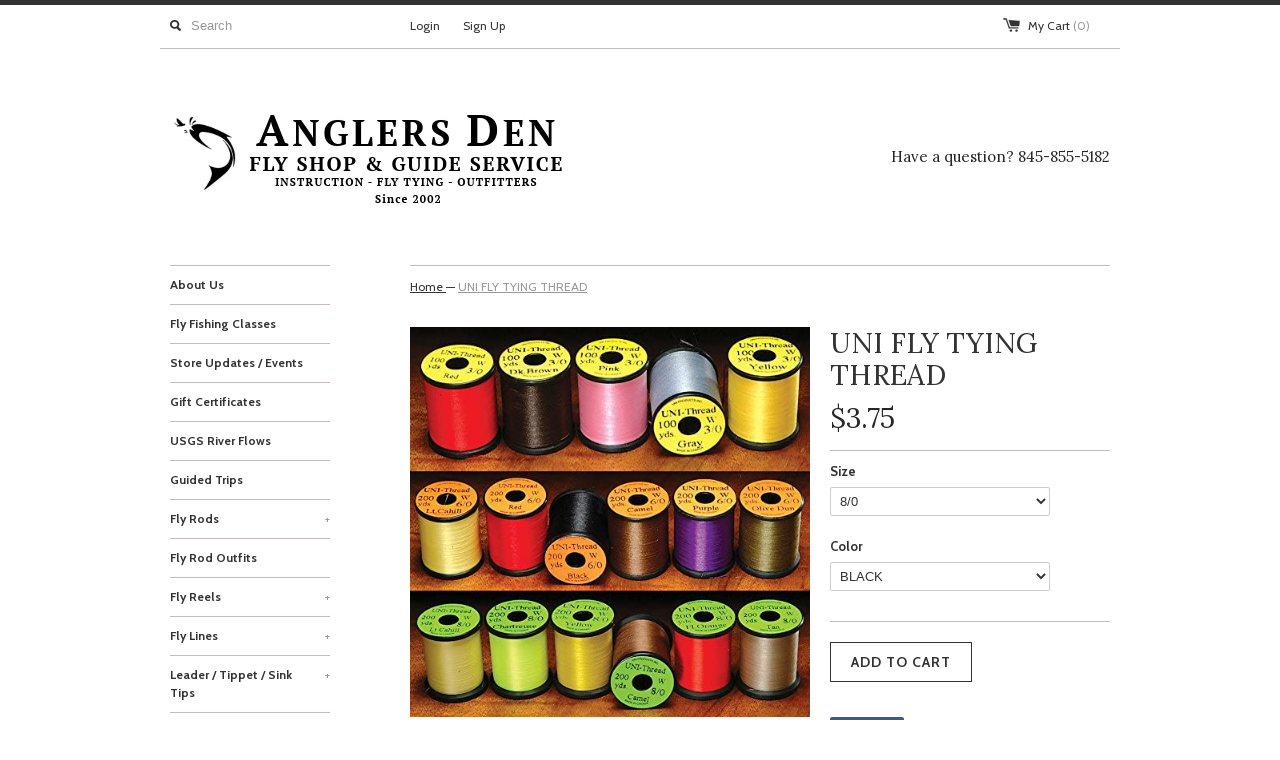

--- FILE ---
content_type: text/html; charset=utf-8
request_url: https://www.anglersden.net/products/uni-8-0-thread
body_size: 21542
content:

<!DOCTYPE html>
<!--[if lt IE 7 ]><html class="ie ie6" lang="en"> <![endif]-->
<!--[if IE 7 ]><html class="ie ie7" lang="en"> <![endif]-->
<!--[if IE 8 ]><html class="ie ie8" lang="en"> <![endif]-->
<!--[if (gte IE 9)|!(IE)]><!--><html lang="en"> <!--<![endif]-->
<head>
  <title>
  UNI FLY TYING THREAD &ndash; Anglers Den
  </title>
  
  <meta name="description" content="8/0 - Suitable for standard to small size tying For dry and nymph flies  6/0 - Stronger than 8/0, yet only a bit larger diameter. You can spin small(muddler) deer-hair &amp;amp; streamers with this 3/0 -   Used to tie saltwater &amp;amp; bass flies. It&#39;s fine diameter and strong. Wraps flat. Strong enough to spin deer-hair, or" />
  
  <link rel="canonical" href="https://www.anglersden.net/products/uni-8-0-thread" />
  <meta charset="utf-8">
  <meta name="viewport" content="width=device-width, initial-scale=1, maximum-scale=1">
  

  <meta property="og:type" content="product">
  <meta property="og:title" content="UNI FLY TYING THREAD">
  <meta property="og:url" content="https://www.anglersden.net/products/uni-8-0-thread">
  
  <meta property="og:image" content="http://www.anglersden.net/cdn/shop/products/UNITHREAD1_grande.jpg?v=1669928238">
  <meta property="og:image:secure_url" content="https://www.anglersden.net/cdn/shop/products/UNITHREAD1_grande.jpg?v=1669928238">
  
  <meta property="og:price:amount" content="3.75">
  <meta property="og:price:currency" content="USD">


  <meta property="og:description" content="8/0 - Suitable for standard to small size tying For dry and nymph flies  6/0 - Stronger than 8/0, yet only a bit larger diameter. You can spin small(muddler) deer-hair &amp;amp; streamers with this 3/0 -   Used to tie saltwater &amp;amp; bass flies. It&#39;s fine diameter and strong. Wraps flat. Strong enough to spin deer-hair, or">

  <meta property="og:site_name" content="Anglers Den">
  

<meta name="twitter:card" content="summary" />


  <meta name="twitter:title" content="UNI FLY TYING THREAD" />
  <meta name="twitter:description" content="8/0 - Suitable for standard to small size tying For dry and nymph flies 6/0 - Stronger than 8/0, yet only a bit larger diameter. You can spin small(muddler) deer-hair &amp;amp; streamers with..." />
  <meta name="twitter:image" content="http://www.anglersden.net/cdn/shop/products/UNITHREAD1_medium.jpg?v=1669928238" />

  
  
  
  <link href='//fonts.googleapis.com/css?family=Cabin:400,700' rel='stylesheet' type='text/css'>
  
  
  
  
  
  
  <link href='//fonts.googleapis.com/css?family=Lora:400,700' rel='stylesheet' type='text/css'>
  
  
  <link href="//www.anglersden.net/cdn/shop/t/8/assets/theme.scss.css?v=61215782332120236701768353427" rel="stylesheet" type="text/css" media="all" />
  <script src="//www.anglersden.net/cdn/shop/t/8/assets/modernizr.min.js?v=26620055551102246001450701487" type="text/javascript"></script>
  <script src="//ajax.googleapis.com/ajax/libs/jquery/1.9.0/jquery.min.js" type="text/javascript"></script>
  <script src="//www.anglersden.net/cdn/shop/t/8/assets/jquery.fancybox.js?v=52186688543886745331450701487" type="text/javascript"></script>
  
  <script src="//www.anglersden.net/cdn/shop/t/8/assets/jquery.zoom.min.js?v=7098547149633335911450701487" type="text/javascript"></script>
  
  <!--[if lt IE 9]>
    <script src="//cdnjs.cloudflare.com/ajax/libs/html5shiv/3.7.2/html5shiv.min.js"></script>
  <![endif]-->
  
  <!--[if lt IE 8]>
    <script src="//www.anglersden.net/cdn/s/shopify/json2.js" type="text/javascript"></script>
  <![endif]-->
  <script src="//www.anglersden.net/cdn/shopifycloud/storefront/assets/themes_support/option_selection-b017cd28.js" type="text/javascript"></script>
  <script> Shopify.money_format = "${{amount}}";</script>
  <script src="//www.anglersden.net/cdn/shop/t/8/assets/jquery.theme.js?v=125689953642729238311628528314" type="text/javascript"></script>
  <script>window.performance && window.performance.mark && window.performance.mark('shopify.content_for_header.start');</script><meta name="google-site-verification" content="p9m9uD-darjkm3PoGDk_oOGVnimQwrIYh688hC16L8w">
<meta id="shopify-digital-wallet" name="shopify-digital-wallet" content="/910152/digital_wallets/dialog">
<meta name="shopify-checkout-api-token" content="806fbdc1f4de267a42a8d5748b9d67cd">
<meta id="in-context-paypal-metadata" data-shop-id="910152" data-venmo-supported="false" data-environment="production" data-locale="en_US" data-paypal-v4="true" data-currency="USD">
<link rel="alternate" type="application/json+oembed" href="https://www.anglersden.net/products/uni-8-0-thread.oembed">
<script async="async" src="/checkouts/internal/preloads.js?locale=en-US"></script>
<link rel="preconnect" href="https://shop.app" crossorigin="anonymous">
<script async="async" src="https://shop.app/checkouts/internal/preloads.js?locale=en-US&shop_id=910152" crossorigin="anonymous"></script>
<script id="shopify-features" type="application/json">{"accessToken":"806fbdc1f4de267a42a8d5748b9d67cd","betas":["rich-media-storefront-analytics"],"domain":"www.anglersden.net","predictiveSearch":true,"shopId":910152,"locale":"en"}</script>
<script>var Shopify = Shopify || {};
Shopify.shop = "anglersden.myshopify.com";
Shopify.locale = "en";
Shopify.currency = {"active":"USD","rate":"1.0"};
Shopify.country = "US";
Shopify.theme = {"name":"Simple","id":78531649,"schema_name":null,"schema_version":null,"theme_store_id":578,"role":"main"};
Shopify.theme.handle = "null";
Shopify.theme.style = {"id":null,"handle":null};
Shopify.cdnHost = "www.anglersden.net/cdn";
Shopify.routes = Shopify.routes || {};
Shopify.routes.root = "/";</script>
<script type="module">!function(o){(o.Shopify=o.Shopify||{}).modules=!0}(window);</script>
<script>!function(o){function n(){var o=[];function n(){o.push(Array.prototype.slice.apply(arguments))}return n.q=o,n}var t=o.Shopify=o.Shopify||{};t.loadFeatures=n(),t.autoloadFeatures=n()}(window);</script>
<script>
  window.ShopifyPay = window.ShopifyPay || {};
  window.ShopifyPay.apiHost = "shop.app\/pay";
  window.ShopifyPay.redirectState = null;
</script>
<script id="shop-js-analytics" type="application/json">{"pageType":"product"}</script>
<script defer="defer" async type="module" src="//www.anglersden.net/cdn/shopifycloud/shop-js/modules/v2/client.init-shop-cart-sync_C5BV16lS.en.esm.js"></script>
<script defer="defer" async type="module" src="//www.anglersden.net/cdn/shopifycloud/shop-js/modules/v2/chunk.common_CygWptCX.esm.js"></script>
<script type="module">
  await import("//www.anglersden.net/cdn/shopifycloud/shop-js/modules/v2/client.init-shop-cart-sync_C5BV16lS.en.esm.js");
await import("//www.anglersden.net/cdn/shopifycloud/shop-js/modules/v2/chunk.common_CygWptCX.esm.js");

  window.Shopify.SignInWithShop?.initShopCartSync?.({"fedCMEnabled":true,"windoidEnabled":true});

</script>
<script>
  window.Shopify = window.Shopify || {};
  if (!window.Shopify.featureAssets) window.Shopify.featureAssets = {};
  window.Shopify.featureAssets['shop-js'] = {"shop-cart-sync":["modules/v2/client.shop-cart-sync_ZFArdW7E.en.esm.js","modules/v2/chunk.common_CygWptCX.esm.js"],"init-fed-cm":["modules/v2/client.init-fed-cm_CmiC4vf6.en.esm.js","modules/v2/chunk.common_CygWptCX.esm.js"],"shop-button":["modules/v2/client.shop-button_tlx5R9nI.en.esm.js","modules/v2/chunk.common_CygWptCX.esm.js"],"shop-cash-offers":["modules/v2/client.shop-cash-offers_DOA2yAJr.en.esm.js","modules/v2/chunk.common_CygWptCX.esm.js","modules/v2/chunk.modal_D71HUcav.esm.js"],"init-windoid":["modules/v2/client.init-windoid_sURxWdc1.en.esm.js","modules/v2/chunk.common_CygWptCX.esm.js"],"shop-toast-manager":["modules/v2/client.shop-toast-manager_ClPi3nE9.en.esm.js","modules/v2/chunk.common_CygWptCX.esm.js"],"init-shop-email-lookup-coordinator":["modules/v2/client.init-shop-email-lookup-coordinator_B8hsDcYM.en.esm.js","modules/v2/chunk.common_CygWptCX.esm.js"],"init-shop-cart-sync":["modules/v2/client.init-shop-cart-sync_C5BV16lS.en.esm.js","modules/v2/chunk.common_CygWptCX.esm.js"],"avatar":["modules/v2/client.avatar_BTnouDA3.en.esm.js"],"pay-button":["modules/v2/client.pay-button_FdsNuTd3.en.esm.js","modules/v2/chunk.common_CygWptCX.esm.js"],"init-customer-accounts":["modules/v2/client.init-customer-accounts_DxDtT_ad.en.esm.js","modules/v2/client.shop-login-button_C5VAVYt1.en.esm.js","modules/v2/chunk.common_CygWptCX.esm.js","modules/v2/chunk.modal_D71HUcav.esm.js"],"init-shop-for-new-customer-accounts":["modules/v2/client.init-shop-for-new-customer-accounts_ChsxoAhi.en.esm.js","modules/v2/client.shop-login-button_C5VAVYt1.en.esm.js","modules/v2/chunk.common_CygWptCX.esm.js","modules/v2/chunk.modal_D71HUcav.esm.js"],"shop-login-button":["modules/v2/client.shop-login-button_C5VAVYt1.en.esm.js","modules/v2/chunk.common_CygWptCX.esm.js","modules/v2/chunk.modal_D71HUcav.esm.js"],"init-customer-accounts-sign-up":["modules/v2/client.init-customer-accounts-sign-up_CPSyQ0Tj.en.esm.js","modules/v2/client.shop-login-button_C5VAVYt1.en.esm.js","modules/v2/chunk.common_CygWptCX.esm.js","modules/v2/chunk.modal_D71HUcav.esm.js"],"shop-follow-button":["modules/v2/client.shop-follow-button_Cva4Ekp9.en.esm.js","modules/v2/chunk.common_CygWptCX.esm.js","modules/v2/chunk.modal_D71HUcav.esm.js"],"checkout-modal":["modules/v2/client.checkout-modal_BPM8l0SH.en.esm.js","modules/v2/chunk.common_CygWptCX.esm.js","modules/v2/chunk.modal_D71HUcav.esm.js"],"lead-capture":["modules/v2/client.lead-capture_Bi8yE_yS.en.esm.js","modules/v2/chunk.common_CygWptCX.esm.js","modules/v2/chunk.modal_D71HUcav.esm.js"],"shop-login":["modules/v2/client.shop-login_D6lNrXab.en.esm.js","modules/v2/chunk.common_CygWptCX.esm.js","modules/v2/chunk.modal_D71HUcav.esm.js"],"payment-terms":["modules/v2/client.payment-terms_CZxnsJam.en.esm.js","modules/v2/chunk.common_CygWptCX.esm.js","modules/v2/chunk.modal_D71HUcav.esm.js"]};
</script>
<script>(function() {
  var isLoaded = false;
  function asyncLoad() {
    if (isLoaded) return;
    isLoaded = true;
    var urls = ["\/\/staticw2.yotpo.com\/BxQhLojNas3JW8nqwrzAsULIoQhF8J0hFjt6GrC9\/widget.js?shop=anglersden.myshopify.com"];
    for (var i = 0; i < urls.length; i++) {
      var s = document.createElement('script');
      s.type = 'text/javascript';
      s.async = true;
      s.src = urls[i];
      var x = document.getElementsByTagName('script')[0];
      x.parentNode.insertBefore(s, x);
    }
  };
  if(window.attachEvent) {
    window.attachEvent('onload', asyncLoad);
  } else {
    window.addEventListener('load', asyncLoad, false);
  }
})();</script>
<script id="__st">var __st={"a":910152,"offset":-18000,"reqid":"284e8702-292d-4917-af2e-e17e7eeb23d4-1768767709","pageurl":"www.anglersden.net\/products\/uni-8-0-thread","u":"f0e9215f57b7","p":"product","rtyp":"product","rid":6539134632045};</script>
<script>window.ShopifyPaypalV4VisibilityTracking = true;</script>
<script id="captcha-bootstrap">!function(){'use strict';const t='contact',e='account',n='new_comment',o=[[t,t],['blogs',n],['comments',n],[t,'customer']],c=[[e,'customer_login'],[e,'guest_login'],[e,'recover_customer_password'],[e,'create_customer']],r=t=>t.map((([t,e])=>`form[action*='/${t}']:not([data-nocaptcha='true']) input[name='form_type'][value='${e}']`)).join(','),a=t=>()=>t?[...document.querySelectorAll(t)].map((t=>t.form)):[];function s(){const t=[...o],e=r(t);return a(e)}const i='password',u='form_key',d=['recaptcha-v3-token','g-recaptcha-response','h-captcha-response',i],f=()=>{try{return window.sessionStorage}catch{return}},m='__shopify_v',_=t=>t.elements[u];function p(t,e,n=!1){try{const o=window.sessionStorage,c=JSON.parse(o.getItem(e)),{data:r}=function(t){const{data:e,action:n}=t;return t[m]||n?{data:e,action:n}:{data:t,action:n}}(c);for(const[e,n]of Object.entries(r))t.elements[e]&&(t.elements[e].value=n);n&&o.removeItem(e)}catch(o){console.error('form repopulation failed',{error:o})}}const l='form_type',E='cptcha';function T(t){t.dataset[E]=!0}const w=window,h=w.document,L='Shopify',v='ce_forms',y='captcha';let A=!1;((t,e)=>{const n=(g='f06e6c50-85a8-45c8-87d0-21a2b65856fe',I='https://cdn.shopify.com/shopifycloud/storefront-forms-hcaptcha/ce_storefront_forms_captcha_hcaptcha.v1.5.2.iife.js',D={infoText:'Protected by hCaptcha',privacyText:'Privacy',termsText:'Terms'},(t,e,n)=>{const o=w[L][v],c=o.bindForm;if(c)return c(t,g,e,D).then(n);var r;o.q.push([[t,g,e,D],n]),r=I,A||(h.body.append(Object.assign(h.createElement('script'),{id:'captcha-provider',async:!0,src:r})),A=!0)});var g,I,D;w[L]=w[L]||{},w[L][v]=w[L][v]||{},w[L][v].q=[],w[L][y]=w[L][y]||{},w[L][y].protect=function(t,e){n(t,void 0,e),T(t)},Object.freeze(w[L][y]),function(t,e,n,w,h,L){const[v,y,A,g]=function(t,e,n){const i=e?o:[],u=t?c:[],d=[...i,...u],f=r(d),m=r(i),_=r(d.filter((([t,e])=>n.includes(e))));return[a(f),a(m),a(_),s()]}(w,h,L),I=t=>{const e=t.target;return e instanceof HTMLFormElement?e:e&&e.form},D=t=>v().includes(t);t.addEventListener('submit',(t=>{const e=I(t);if(!e)return;const n=D(e)&&!e.dataset.hcaptchaBound&&!e.dataset.recaptchaBound,o=_(e),c=g().includes(e)&&(!o||!o.value);(n||c)&&t.preventDefault(),c&&!n&&(function(t){try{if(!f())return;!function(t){const e=f();if(!e)return;const n=_(t);if(!n)return;const o=n.value;o&&e.removeItem(o)}(t);const e=Array.from(Array(32),(()=>Math.random().toString(36)[2])).join('');!function(t,e){_(t)||t.append(Object.assign(document.createElement('input'),{type:'hidden',name:u})),t.elements[u].value=e}(t,e),function(t,e){const n=f();if(!n)return;const o=[...t.querySelectorAll(`input[type='${i}']`)].map((({name:t})=>t)),c=[...d,...o],r={};for(const[a,s]of new FormData(t).entries())c.includes(a)||(r[a]=s);n.setItem(e,JSON.stringify({[m]:1,action:t.action,data:r}))}(t,e)}catch(e){console.error('failed to persist form',e)}}(e),e.submit())}));const S=(t,e)=>{t&&!t.dataset[E]&&(n(t,e.some((e=>e===t))),T(t))};for(const o of['focusin','change'])t.addEventListener(o,(t=>{const e=I(t);D(e)&&S(e,y())}));const B=e.get('form_key'),M=e.get(l),P=B&&M;t.addEventListener('DOMContentLoaded',(()=>{const t=y();if(P)for(const e of t)e.elements[l].value===M&&p(e,B);[...new Set([...A(),...v().filter((t=>'true'===t.dataset.shopifyCaptcha))])].forEach((e=>S(e,t)))}))}(h,new URLSearchParams(w.location.search),n,t,e,['guest_login'])})(!0,!0)}();</script>
<script integrity="sha256-4kQ18oKyAcykRKYeNunJcIwy7WH5gtpwJnB7kiuLZ1E=" data-source-attribution="shopify.loadfeatures" defer="defer" src="//www.anglersden.net/cdn/shopifycloud/storefront/assets/storefront/load_feature-a0a9edcb.js" crossorigin="anonymous"></script>
<script crossorigin="anonymous" defer="defer" src="//www.anglersden.net/cdn/shopifycloud/storefront/assets/shopify_pay/storefront-65b4c6d7.js?v=20250812"></script>
<script data-source-attribution="shopify.dynamic_checkout.dynamic.init">var Shopify=Shopify||{};Shopify.PaymentButton=Shopify.PaymentButton||{isStorefrontPortableWallets:!0,init:function(){window.Shopify.PaymentButton.init=function(){};var t=document.createElement("script");t.src="https://www.anglersden.net/cdn/shopifycloud/portable-wallets/latest/portable-wallets.en.js",t.type="module",document.head.appendChild(t)}};
</script>
<script data-source-attribution="shopify.dynamic_checkout.buyer_consent">
  function portableWalletsHideBuyerConsent(e){var t=document.getElementById("shopify-buyer-consent"),n=document.getElementById("shopify-subscription-policy-button");t&&n&&(t.classList.add("hidden"),t.setAttribute("aria-hidden","true"),n.removeEventListener("click",e))}function portableWalletsShowBuyerConsent(e){var t=document.getElementById("shopify-buyer-consent"),n=document.getElementById("shopify-subscription-policy-button");t&&n&&(t.classList.remove("hidden"),t.removeAttribute("aria-hidden"),n.addEventListener("click",e))}window.Shopify?.PaymentButton&&(window.Shopify.PaymentButton.hideBuyerConsent=portableWalletsHideBuyerConsent,window.Shopify.PaymentButton.showBuyerConsent=portableWalletsShowBuyerConsent);
</script>
<script data-source-attribution="shopify.dynamic_checkout.cart.bootstrap">document.addEventListener("DOMContentLoaded",(function(){function t(){return document.querySelector("shopify-accelerated-checkout-cart, shopify-accelerated-checkout")}if(t())Shopify.PaymentButton.init();else{new MutationObserver((function(e,n){t()&&(Shopify.PaymentButton.init(),n.disconnect())})).observe(document.body,{childList:!0,subtree:!0})}}));
</script>
<link id="shopify-accelerated-checkout-styles" rel="stylesheet" media="screen" href="https://www.anglersden.net/cdn/shopifycloud/portable-wallets/latest/accelerated-checkout-backwards-compat.css" crossorigin="anonymous">
<style id="shopify-accelerated-checkout-cart">
        #shopify-buyer-consent {
  margin-top: 1em;
  display: inline-block;
  width: 100%;
}

#shopify-buyer-consent.hidden {
  display: none;
}

#shopify-subscription-policy-button {
  background: none;
  border: none;
  padding: 0;
  text-decoration: underline;
  font-size: inherit;
  cursor: pointer;
}

#shopify-subscription-policy-button::before {
  box-shadow: none;
}

      </style>

<script>window.performance && window.performance.mark && window.performance.mark('shopify.content_for_header.end');</script>
<script type="text/javascript" src="//www.webyze.com/LiveThemeEditor/theme-8244c986e13c7eb5175aaa36aaf0dc11c15eec49.js"></script>
<!-- BEGIN app block: shopify://apps/yotpo-product-reviews/blocks/settings/eb7dfd7d-db44-4334-bc49-c893b51b36cf -->


<script type="text/javascript">
  (function e(){var e=document.createElement("script");
  e.type="text/javascript",e.async=true,
  e.src="//staticw2.yotpo.com//widget.js?lang=en";
  var t=document.getElementsByTagName("script")[0];
  t.parentNode.insertBefore(e,t)})();
</script>



  
<!-- END app block --><link href="https://monorail-edge.shopifysvc.com" rel="dns-prefetch">
<script>(function(){if ("sendBeacon" in navigator && "performance" in window) {try {var session_token_from_headers = performance.getEntriesByType('navigation')[0].serverTiming.find(x => x.name == '_s').description;} catch {var session_token_from_headers = undefined;}var session_cookie_matches = document.cookie.match(/_shopify_s=([^;]*)/);var session_token_from_cookie = session_cookie_matches && session_cookie_matches.length === 2 ? session_cookie_matches[1] : "";var session_token = session_token_from_headers || session_token_from_cookie || "";function handle_abandonment_event(e) {var entries = performance.getEntries().filter(function(entry) {return /monorail-edge.shopifysvc.com/.test(entry.name);});if (!window.abandonment_tracked && entries.length === 0) {window.abandonment_tracked = true;var currentMs = Date.now();var navigation_start = performance.timing.navigationStart;var payload = {shop_id: 910152,url: window.location.href,navigation_start,duration: currentMs - navigation_start,session_token,page_type: "product"};window.navigator.sendBeacon("https://monorail-edge.shopifysvc.com/v1/produce", JSON.stringify({schema_id: "online_store_buyer_site_abandonment/1.1",payload: payload,metadata: {event_created_at_ms: currentMs,event_sent_at_ms: currentMs}}));}}window.addEventListener('pagehide', handle_abandonment_event);}}());</script>
<script id="web-pixels-manager-setup">(function e(e,d,r,n,o){if(void 0===o&&(o={}),!Boolean(null===(a=null===(i=window.Shopify)||void 0===i?void 0:i.analytics)||void 0===a?void 0:a.replayQueue)){var i,a;window.Shopify=window.Shopify||{};var t=window.Shopify;t.analytics=t.analytics||{};var s=t.analytics;s.replayQueue=[],s.publish=function(e,d,r){return s.replayQueue.push([e,d,r]),!0};try{self.performance.mark("wpm:start")}catch(e){}var l=function(){var e={modern:/Edge?\/(1{2}[4-9]|1[2-9]\d|[2-9]\d{2}|\d{4,})\.\d+(\.\d+|)|Firefox\/(1{2}[4-9]|1[2-9]\d|[2-9]\d{2}|\d{4,})\.\d+(\.\d+|)|Chrom(ium|e)\/(9{2}|\d{3,})\.\d+(\.\d+|)|(Maci|X1{2}).+ Version\/(15\.\d+|(1[6-9]|[2-9]\d|\d{3,})\.\d+)([,.]\d+|)( \(\w+\)|)( Mobile\/\w+|) Safari\/|Chrome.+OPR\/(9{2}|\d{3,})\.\d+\.\d+|(CPU[ +]OS|iPhone[ +]OS|CPU[ +]iPhone|CPU IPhone OS|CPU iPad OS)[ +]+(15[._]\d+|(1[6-9]|[2-9]\d|\d{3,})[._]\d+)([._]\d+|)|Android:?[ /-](13[3-9]|1[4-9]\d|[2-9]\d{2}|\d{4,})(\.\d+|)(\.\d+|)|Android.+Firefox\/(13[5-9]|1[4-9]\d|[2-9]\d{2}|\d{4,})\.\d+(\.\d+|)|Android.+Chrom(ium|e)\/(13[3-9]|1[4-9]\d|[2-9]\d{2}|\d{4,})\.\d+(\.\d+|)|SamsungBrowser\/([2-9]\d|\d{3,})\.\d+/,legacy:/Edge?\/(1[6-9]|[2-9]\d|\d{3,})\.\d+(\.\d+|)|Firefox\/(5[4-9]|[6-9]\d|\d{3,})\.\d+(\.\d+|)|Chrom(ium|e)\/(5[1-9]|[6-9]\d|\d{3,})\.\d+(\.\d+|)([\d.]+$|.*Safari\/(?![\d.]+ Edge\/[\d.]+$))|(Maci|X1{2}).+ Version\/(10\.\d+|(1[1-9]|[2-9]\d|\d{3,})\.\d+)([,.]\d+|)( \(\w+\)|)( Mobile\/\w+|) Safari\/|Chrome.+OPR\/(3[89]|[4-9]\d|\d{3,})\.\d+\.\d+|(CPU[ +]OS|iPhone[ +]OS|CPU[ +]iPhone|CPU IPhone OS|CPU iPad OS)[ +]+(10[._]\d+|(1[1-9]|[2-9]\d|\d{3,})[._]\d+)([._]\d+|)|Android:?[ /-](13[3-9]|1[4-9]\d|[2-9]\d{2}|\d{4,})(\.\d+|)(\.\d+|)|Mobile Safari.+OPR\/([89]\d|\d{3,})\.\d+\.\d+|Android.+Firefox\/(13[5-9]|1[4-9]\d|[2-9]\d{2}|\d{4,})\.\d+(\.\d+|)|Android.+Chrom(ium|e)\/(13[3-9]|1[4-9]\d|[2-9]\d{2}|\d{4,})\.\d+(\.\d+|)|Android.+(UC? ?Browser|UCWEB|U3)[ /]?(15\.([5-9]|\d{2,})|(1[6-9]|[2-9]\d|\d{3,})\.\d+)\.\d+|SamsungBrowser\/(5\.\d+|([6-9]|\d{2,})\.\d+)|Android.+MQ{2}Browser\/(14(\.(9|\d{2,})|)|(1[5-9]|[2-9]\d|\d{3,})(\.\d+|))(\.\d+|)|K[Aa][Ii]OS\/(3\.\d+|([4-9]|\d{2,})\.\d+)(\.\d+|)/},d=e.modern,r=e.legacy,n=navigator.userAgent;return n.match(d)?"modern":n.match(r)?"legacy":"unknown"}(),u="modern"===l?"modern":"legacy",c=(null!=n?n:{modern:"",legacy:""})[u],f=function(e){return[e.baseUrl,"/wpm","/b",e.hashVersion,"modern"===e.buildTarget?"m":"l",".js"].join("")}({baseUrl:d,hashVersion:r,buildTarget:u}),m=function(e){var d=e.version,r=e.bundleTarget,n=e.surface,o=e.pageUrl,i=e.monorailEndpoint;return{emit:function(e){var a=e.status,t=e.errorMsg,s=(new Date).getTime(),l=JSON.stringify({metadata:{event_sent_at_ms:s},events:[{schema_id:"web_pixels_manager_load/3.1",payload:{version:d,bundle_target:r,page_url:o,status:a,surface:n,error_msg:t},metadata:{event_created_at_ms:s}}]});if(!i)return console&&console.warn&&console.warn("[Web Pixels Manager] No Monorail endpoint provided, skipping logging."),!1;try{return self.navigator.sendBeacon.bind(self.navigator)(i,l)}catch(e){}var u=new XMLHttpRequest;try{return u.open("POST",i,!0),u.setRequestHeader("Content-Type","text/plain"),u.send(l),!0}catch(e){return console&&console.warn&&console.warn("[Web Pixels Manager] Got an unhandled error while logging to Monorail."),!1}}}}({version:r,bundleTarget:l,surface:e.surface,pageUrl:self.location.href,monorailEndpoint:e.monorailEndpoint});try{o.browserTarget=l,function(e){var d=e.src,r=e.async,n=void 0===r||r,o=e.onload,i=e.onerror,a=e.sri,t=e.scriptDataAttributes,s=void 0===t?{}:t,l=document.createElement("script"),u=document.querySelector("head"),c=document.querySelector("body");if(l.async=n,l.src=d,a&&(l.integrity=a,l.crossOrigin="anonymous"),s)for(var f in s)if(Object.prototype.hasOwnProperty.call(s,f))try{l.dataset[f]=s[f]}catch(e){}if(o&&l.addEventListener("load",o),i&&l.addEventListener("error",i),u)u.appendChild(l);else{if(!c)throw new Error("Did not find a head or body element to append the script");c.appendChild(l)}}({src:f,async:!0,onload:function(){if(!function(){var e,d;return Boolean(null===(d=null===(e=window.Shopify)||void 0===e?void 0:e.analytics)||void 0===d?void 0:d.initialized)}()){var d=window.webPixelsManager.init(e)||void 0;if(d){var r=window.Shopify.analytics;r.replayQueue.forEach((function(e){var r=e[0],n=e[1],o=e[2];d.publishCustomEvent(r,n,o)})),r.replayQueue=[],r.publish=d.publishCustomEvent,r.visitor=d.visitor,r.initialized=!0}}},onerror:function(){return m.emit({status:"failed",errorMsg:"".concat(f," has failed to load")})},sri:function(e){var d=/^sha384-[A-Za-z0-9+/=]+$/;return"string"==typeof e&&d.test(e)}(c)?c:"",scriptDataAttributes:o}),m.emit({status:"loading"})}catch(e){m.emit({status:"failed",errorMsg:(null==e?void 0:e.message)||"Unknown error"})}}})({shopId: 910152,storefrontBaseUrl: "https://www.anglersden.net",extensionsBaseUrl: "https://extensions.shopifycdn.com/cdn/shopifycloud/web-pixels-manager",monorailEndpoint: "https://monorail-edge.shopifysvc.com/unstable/produce_batch",surface: "storefront-renderer",enabledBetaFlags: ["2dca8a86"],webPixelsConfigList: [{"id":"2157707556","configuration":"{\"config\":\"{\\\"google_tag_ids\\\":[\\\"G-EB8YGHDBZW\\\",\\\"AW-953309709\\\",\\\"GT-W6VND6CL\\\"],\\\"target_country\\\":\\\"US\\\",\\\"gtag_events\\\":[{\\\"type\\\":\\\"begin_checkout\\\",\\\"action_label\\\":[\\\"G-EB8YGHDBZW\\\",\\\"AW-953309709\\\/q8-BCKvumcAbEI20ycYD\\\"]},{\\\"type\\\":\\\"search\\\",\\\"action_label\\\":[\\\"G-EB8YGHDBZW\\\",\\\"AW-953309709\\\/N1vUCKntnsAbEI20ycYD\\\"]},{\\\"type\\\":\\\"view_item\\\",\\\"action_label\\\":[\\\"G-EB8YGHDBZW\\\",\\\"AW-953309709\\\/I9J5CKbtnsAbEI20ycYD\\\",\\\"MC-E98G5J4E76\\\"]},{\\\"type\\\":\\\"purchase\\\",\\\"action_label\\\":[\\\"G-EB8YGHDBZW\\\",\\\"AW-953309709\\\/-AY3CKjumcAbEI20ycYD\\\",\\\"MC-E98G5J4E76\\\"]},{\\\"type\\\":\\\"page_view\\\",\\\"action_label\\\":[\\\"G-EB8YGHDBZW\\\",\\\"AW-953309709\\\/aEB0CKPtnsAbEI20ycYD\\\",\\\"MC-E98G5J4E76\\\"]},{\\\"type\\\":\\\"add_payment_info\\\",\\\"action_label\\\":[\\\"G-EB8YGHDBZW\\\",\\\"AW-953309709\\\/kG2CCKztnsAbEI20ycYD\\\"]},{\\\"type\\\":\\\"add_to_cart\\\",\\\"action_label\\\":[\\\"G-EB8YGHDBZW\\\",\\\"AW-953309709\\\/MxXyCK7umcAbEI20ycYD\\\"]}],\\\"enable_monitoring_mode\\\":false}\"}","eventPayloadVersion":"v1","runtimeContext":"OPEN","scriptVersion":"b2a88bafab3e21179ed38636efcd8a93","type":"APP","apiClientId":1780363,"privacyPurposes":[],"dataSharingAdjustments":{"protectedCustomerApprovalScopes":["read_customer_address","read_customer_email","read_customer_name","read_customer_personal_data","read_customer_phone"]}},{"id":"2146926884","configuration":"{\"yotpoStoreId\":\"BxQhLojNas3JW8nqwrzAsULIoQhF8J0hFjt6GrC9\"}","eventPayloadVersion":"v1","runtimeContext":"STRICT","scriptVersion":"8bb37a256888599d9a3d57f0551d3859","type":"APP","apiClientId":70132,"privacyPurposes":["ANALYTICS","MARKETING","SALE_OF_DATA"],"dataSharingAdjustments":{"protectedCustomerApprovalScopes":["read_customer_address","read_customer_email","read_customer_name","read_customer_personal_data","read_customer_phone"]}},{"id":"147751204","eventPayloadVersion":"v1","runtimeContext":"LAX","scriptVersion":"1","type":"CUSTOM","privacyPurposes":["ANALYTICS"],"name":"Google Analytics tag (migrated)"},{"id":"shopify-app-pixel","configuration":"{}","eventPayloadVersion":"v1","runtimeContext":"STRICT","scriptVersion":"0450","apiClientId":"shopify-pixel","type":"APP","privacyPurposes":["ANALYTICS","MARKETING"]},{"id":"shopify-custom-pixel","eventPayloadVersion":"v1","runtimeContext":"LAX","scriptVersion":"0450","apiClientId":"shopify-pixel","type":"CUSTOM","privacyPurposes":["ANALYTICS","MARKETING"]}],isMerchantRequest: false,initData: {"shop":{"name":"Anglers Den","paymentSettings":{"currencyCode":"USD"},"myshopifyDomain":"anglersden.myshopify.com","countryCode":"US","storefrontUrl":"https:\/\/www.anglersden.net"},"customer":null,"cart":null,"checkout":null,"productVariants":[{"price":{"amount":3.75,"currencyCode":"USD"},"product":{"title":"UNI FLY TYING THREAD","vendor":"Wapsi","id":"6539134632045","untranslatedTitle":"UNI FLY TYING THREAD","url":"\/products\/uni-8-0-thread","type":"Fly Tying Material"},"id":"44132428808484","image":{"src":"\/\/www.anglersden.net\/cdn\/shop\/products\/UNITHREAD1.jpg?v=1669928238"},"sku":"Z82WBL","title":"8\/0 \/ BLACK","untranslatedTitle":"8\/0 \/ BLACK"},{"price":{"amount":3.75,"currencyCode":"USD"},"product":{"title":"UNI FLY TYING THREAD","vendor":"Wapsi","id":"6539134632045","untranslatedTitle":"UNI FLY TYING THREAD","url":"\/products\/uni-8-0-thread","type":"Fly Tying Material"},"id":"44132428742948","image":{"src":"\/\/www.anglersden.net\/cdn\/shop\/products\/UNITHREAD1.jpg?v=1669928238"},"sku":"Z82WWH","title":"8\/0 \/ WHITE","untranslatedTitle":"8\/0 \/ WHITE"},{"price":{"amount":3.75,"currencyCode":"USD"},"product":{"title":"UNI FLY TYING THREAD","vendor":"Wapsi","id":"6539134632045","untranslatedTitle":"UNI FLY TYING THREAD","url":"\/products\/uni-8-0-thread","type":"Fly Tying Material"},"id":"44132428710180","image":{"src":"\/\/www.anglersden.net\/cdn\/shop\/products\/UNITHREAD1.jpg?v=1669928238"},"sku":"THREAD0031","title":"8\/0 \/ OLIVE","untranslatedTitle":"8\/0 \/ OLIVE"},{"price":{"amount":3.75,"currencyCode":"USD"},"product":{"title":"UNI FLY TYING THREAD","vendor":"Wapsi","id":"6539134632045","untranslatedTitle":"UNI FLY TYING THREAD","url":"\/products\/uni-8-0-thread","type":"Fly Tying Material"},"id":"50285798359332","image":{"src":"\/\/www.anglersden.net\/cdn\/shop\/products\/UNITHREAD1.jpg?v=1669928238"},"sku":"Z82WOD","title":"8\/0 \/ OLIVE DUN","untranslatedTitle":"8\/0 \/ OLIVE DUN"},{"price":{"amount":3.75,"currencyCode":"USD"},"product":{"title":"UNI FLY TYING THREAD","vendor":"Wapsi","id":"6539134632045","untranslatedTitle":"UNI FLY TYING THREAD","url":"\/products\/uni-8-0-thread","type":"Fly Tying Material"},"id":"44132428775716","image":{"src":"\/\/www.anglersden.net\/cdn\/shop\/products\/UNITHREAD1.jpg?v=1669928238"},"sku":"THREAD0033","title":"8\/0 \/ LT. OLIVE","untranslatedTitle":"8\/0 \/ LT. OLIVE"},{"price":{"amount":3.75,"currencyCode":"USD"},"product":{"title":"UNI FLY TYING THREAD","vendor":"Wapsi","id":"6539134632045","untranslatedTitle":"UNI FLY TYING THREAD","url":"\/products\/uni-8-0-thread","type":"Fly Tying Material"},"id":"44132428513572","image":{"src":"\/\/www.anglersden.net\/cdn\/shop\/products\/UNITHREAD1.jpg?v=1669928238"},"sku":"THREAD0025","title":"8\/0 \/ LT. CAHILL","untranslatedTitle":"8\/0 \/ LT. CAHILL"},{"price":{"amount":3.75,"currencyCode":"USD"},"product":{"title":"UNI FLY TYING THREAD","vendor":"Wapsi","id":"6539134632045","untranslatedTitle":"UNI FLY TYING THREAD","url":"\/products\/uni-8-0-thread","type":"Fly Tying Material"},"id":"44132428939556","image":{"src":"\/\/www.anglersden.net\/cdn\/shop\/products\/UNITHREAD1.jpg?v=1669928238"},"sku":"THREAD0038","title":"8\/0 \/ MAHOGANY","untranslatedTitle":"8\/0 \/ MAHOGANY"},{"price":{"amount":3.75,"currencyCode":"USD"},"product":{"title":"UNI FLY TYING THREAD","vendor":"Wapsi","id":"6539134632045","untranslatedTitle":"UNI FLY TYING THREAD","url":"\/products\/uni-8-0-thread","type":"Fly Tying Material"},"id":"44858132824356","image":{"src":"\/\/www.anglersden.net\/cdn\/shop\/products\/UNITHREAD1.jpg?v=1669928238"},"sku":"","title":"8\/0 \/ WINE","untranslatedTitle":"8\/0 \/ WINE"},{"price":{"amount":3.75,"currencyCode":"USD"},"product":{"title":"UNI FLY TYING THREAD","vendor":"Wapsi","id":"6539134632045","untranslatedTitle":"UNI FLY TYING THREAD","url":"\/products\/uni-8-0-thread","type":"Fly Tying Material"},"id":"44132429005092","image":{"src":"\/\/www.anglersden.net\/cdn\/shop\/products\/UNITHREAD1.jpg?v=1669928238"},"sku":"THREAD0040","title":"8\/0 \/ DARK BROWN","untranslatedTitle":"8\/0 \/ DARK BROWN"},{"price":{"amount":3.75,"currencyCode":"USD"},"product":{"title":"UNI FLY TYING THREAD","vendor":"Wapsi","id":"6539134632045","untranslatedTitle":"UNI FLY TYING THREAD","url":"\/products\/uni-8-0-thread","type":"Fly Tying Material"},"id":"44132428677412","image":{"src":"\/\/www.anglersden.net\/cdn\/shop\/products\/UNITHREAD1.jpg?v=1669928238"},"sku":"THREAD0030","title":"8\/0 \/ GREEN","untranslatedTitle":"8\/0 \/ GREEN"},{"price":{"amount":3.75,"currencyCode":"USD"},"product":{"title":"UNI FLY TYING THREAD","vendor":"Wapsi","id":"6539134632045","untranslatedTitle":"UNI FLY TYING THREAD","url":"\/products\/uni-8-0-thread","type":"Fly Tying Material"},"id":"50285714145572","image":{"src":"\/\/www.anglersden.net\/cdn\/shop\/products\/UNITHREAD1.jpg?v=1669928238"},"sku":"Z82WTA","title":"8\/0 \/ TAN","untranslatedTitle":"8\/0 \/ TAN"},{"price":{"amount":3.75,"currencyCode":"USD"},"product":{"title":"UNI FLY TYING THREAD","vendor":"Wapsi","id":"6539134632045","untranslatedTitle":"UNI FLY TYING THREAD","url":"\/products\/uni-8-0-thread","type":"Fly Tying Material"},"id":"44132428874020","image":{"src":"\/\/www.anglersden.net\/cdn\/shop\/products\/UNITHREAD1.jpg?v=1669928238"},"sku":"THREAD0036","title":"8\/0 \/ RUSTY DUN","untranslatedTitle":"8\/0 \/ RUSTY DUN"},{"price":{"amount":3.75,"currencyCode":"USD"},"product":{"title":"UNI FLY TYING THREAD","vendor":"Wapsi","id":"6539134632045","untranslatedTitle":"UNI FLY TYING THREAD","url":"\/products\/uni-8-0-thread","type":"Fly Tying Material"},"id":"44132428906788","image":{"src":"\/\/www.anglersden.net\/cdn\/shop\/products\/UNITHREAD1.jpg?v=1669928238"},"sku":"THREAD0037","title":"8\/0 \/ RUSTY BROWN","untranslatedTitle":"8\/0 \/ RUSTY BROWN"},{"price":{"amount":3.75,"currencyCode":"USD"},"product":{"title":"UNI FLY TYING THREAD","vendor":"Wapsi","id":"6539134632045","untranslatedTitle":"UNI FLY TYING THREAD","url":"\/products\/uni-8-0-thread","type":"Fly Tying Material"},"id":"50285744750884","image":{"src":"\/\/www.anglersden.net\/cdn\/shop\/products\/UNITHREAD1.jpg?v=1669928238"},"sku":"Z82WYE","title":"8\/0 \/ YELLOW","untranslatedTitle":"8\/0 \/ YELLOW"},{"price":{"amount":3.75,"currencyCode":"USD"},"product":{"title":"UNI FLY TYING THREAD","vendor":"Wapsi","id":"6539134632045","untranslatedTitle":"UNI FLY TYING THREAD","url":"\/products\/uni-8-0-thread","type":"Fly Tying Material"},"id":"44858135445796","image":{"src":"\/\/www.anglersden.net\/cdn\/shop\/products\/UNITHREAD1.jpg?v=1669928238"},"sku":"Z82WGR","title":"8\/0 \/ GRAY","untranslatedTitle":"8\/0 \/ GRAY"},{"price":{"amount":3.75,"currencyCode":"USD"},"product":{"title":"UNI FLY TYING THREAD","vendor":"Wapsi","id":"6539134632045","untranslatedTitle":"UNI FLY TYING THREAD","url":"\/products\/uni-8-0-thread","type":"Fly Tying Material"},"id":"44132428611876","image":{"src":"\/\/www.anglersden.net\/cdn\/shop\/products\/UNITHREAD1.jpg?v=1669928238"},"sku":"","title":"8\/0 \/ PURPLE","untranslatedTitle":"8\/0 \/ PURPLE"},{"price":{"amount":3.75,"currencyCode":"USD"},"product":{"title":"UNI FLY TYING THREAD","vendor":"Wapsi","id":"6539134632045","untranslatedTitle":"UNI FLY TYING THREAD","url":"\/products\/uni-8-0-thread","type":"Fly Tying Material"},"id":"44132428579108","image":{"src":"\/\/www.anglersden.net\/cdn\/shop\/products\/UNITHREAD1.jpg?v=1669928238"},"sku":"THREAD0027","title":"8\/0 \/ PINK","untranslatedTitle":"8\/0 \/ PINK"},{"price":{"amount":3.75,"currencyCode":"USD"},"product":{"title":"UNI FLY TYING THREAD","vendor":"Wapsi","id":"6539134632045","untranslatedTitle":"UNI FLY TYING THREAD","url":"\/products\/uni-8-0-thread","type":"Fly Tying Material"},"id":"44132428972324","image":{"src":"\/\/www.anglersden.net\/cdn\/shop\/products\/UNITHREAD1.jpg?v=1669928238"},"sku":"THREAD0039","title":"8\/0 \/ RED","untranslatedTitle":"8\/0 \/ RED"},{"price":{"amount":3.75,"currencyCode":"USD"},"product":{"title":"UNI FLY TYING THREAD","vendor":"Wapsi","id":"6539134632045","untranslatedTitle":"UNI FLY TYING THREAD","url":"\/products\/uni-8-0-thread","type":"Fly Tying Material"},"id":"47139389243684","image":{"src":"\/\/www.anglersden.net\/cdn\/shop\/products\/UNITHREAD1.jpg?v=1669928238"},"sku":"Z82WOR","title":"8\/0 \/ ORANGE","untranslatedTitle":"8\/0 \/ ORANGE"},{"price":{"amount":3.75,"currencyCode":"USD"},"product":{"title":"UNI FLY TYING THREAD","vendor":"Wapsi","id":"6539134632045","untranslatedTitle":"UNI FLY TYING THREAD","url":"\/products\/uni-8-0-thread","type":"Fly Tying Material"},"id":"50285770899748","image":{"src":"\/\/www.anglersden.net\/cdn\/shop\/products\/UNITHREAD1.jpg?v=1669928238"},"sku":"Z82WCH","title":"8\/0 \/ CHARTREUSE","untranslatedTitle":"8\/0 \/ CHARTREUSE"},{"price":{"amount":3.75,"currencyCode":"USD"},"product":{"title":"UNI FLY TYING THREAD","vendor":"Wapsi","id":"6539134632045","untranslatedTitle":"UNI FLY TYING THREAD","url":"\/products\/uni-8-0-thread","type":"Fly Tying Material"},"id":"50285801603364","image":{"src":"\/\/www.anglersden.net\/cdn\/shop\/products\/UNITHREAD1.jpg?v=1669928238"},"sku":"Z82WFO","title":"8\/0 \/ FL. ORANGE","untranslatedTitle":"8\/0 \/ FL. ORANGE"},{"price":{"amount":3.75,"currencyCode":"USD"},"product":{"title":"UNI FLY TYING THREAD","vendor":"Wapsi","id":"6539134632045","untranslatedTitle":"UNI FLY TYING THREAD","url":"\/products\/uni-8-0-thread","type":"Fly Tying Material"},"id":"44132428644644","image":{"src":"\/\/www.anglersden.net\/cdn\/shop\/products\/UNITHREAD1.jpg?v=1669928238"},"sku":"THREAD0029","title":"8\/0 \/ FL. GREEN","untranslatedTitle":"8\/0 \/ FL. GREEN"},{"price":{"amount":3.75,"currencyCode":"USD"},"product":{"title":"UNI FLY TYING THREAD","vendor":"Wapsi","id":"6539134632045","untranslatedTitle":"UNI FLY TYING THREAD","url":"\/products\/uni-8-0-thread","type":"Fly Tying Material"},"id":"44132429332772","image":{"src":"\/\/www.anglersden.net\/cdn\/shop\/products\/UNITHREAD1.jpg?v=1669928238"},"sku":"Z62WBL","title":"6\/0 \/ BLACK","untranslatedTitle":"6\/0 \/ BLACK"},{"price":{"amount":3.75,"currencyCode":"USD"},"product":{"title":"UNI FLY TYING THREAD","vendor":"Wapsi","id":"6539134632045","untranslatedTitle":"UNI FLY TYING THREAD","url":"\/products\/uni-8-0-thread","type":"Fly Tying Material"},"id":"44132429267236","image":{"src":"\/\/www.anglersden.net\/cdn\/shop\/products\/UNITHREAD1.jpg?v=1669928238"},"sku":"Z62WWH","title":"6\/0 \/ WHITE","untranslatedTitle":"6\/0 \/ WHITE"},{"price":{"amount":3.75,"currencyCode":"USD"},"product":{"title":"UNI FLY TYING THREAD","vendor":"Wapsi","id":"6539134632045","untranslatedTitle":"UNI FLY TYING THREAD","url":"\/products\/uni-8-0-thread","type":"Fly Tying Material"},"id":"44132429234468","image":{"src":"\/\/www.anglersden.net\/cdn\/shop\/products\/UNITHREAD1.jpg?v=1669928238"},"sku":"Z62WOL","title":"6\/0 \/ OLIVE","untranslatedTitle":"6\/0 \/ OLIVE"},{"price":{"amount":3.75,"currencyCode":"USD"},"product":{"title":"UNI FLY TYING THREAD","vendor":"Wapsi","id":"6539134632045","untranslatedTitle":"UNI FLY TYING THREAD","url":"\/products\/uni-8-0-thread","type":"Fly Tying Material"},"id":"50285798392100","image":{"src":"\/\/www.anglersden.net\/cdn\/shop\/products\/UNITHREAD1.jpg?v=1669928238"},"sku":null,"title":"6\/0 \/ OLIVE DUN","untranslatedTitle":"6\/0 \/ OLIVE DUN"},{"price":{"amount":3.75,"currencyCode":"USD"},"product":{"title":"UNI FLY TYING THREAD","vendor":"Wapsi","id":"6539134632045","untranslatedTitle":"UNI FLY TYING THREAD","url":"\/products\/uni-8-0-thread","type":"Fly Tying Material"},"id":"44132429300004","image":{"src":"\/\/www.anglersden.net\/cdn\/shop\/products\/UNITHREAD1.jpg?v=1669928238"},"sku":"Z62WLO","title":"6\/0 \/ LT. OLIVE","untranslatedTitle":"6\/0 \/ LT. OLIVE"},{"price":{"amount":3.75,"currencyCode":"USD"},"product":{"title":"UNI FLY TYING THREAD","vendor":"Wapsi","id":"6539134632045","untranslatedTitle":"UNI FLY TYING THREAD","url":"\/products\/uni-8-0-thread","type":"Fly Tying Material"},"id":"44132429529380","image":{"src":"\/\/www.anglersden.net\/cdn\/shop\/products\/UNITHREAD1.jpg?v=1669928238"},"sku":"Z62WKB","title":"6\/0 \/ DARK BROWN","untranslatedTitle":"6\/0 \/ DARK BROWN"},{"price":{"amount":3.75,"currencyCode":"USD"},"product":{"title":"UNI FLY TYING THREAD","vendor":"Wapsi","id":"6539134632045","untranslatedTitle":"UNI FLY TYING THREAD","url":"\/products\/uni-8-0-thread","type":"Fly Tying Material"},"id":"50285714178340","image":{"src":"\/\/www.anglersden.net\/cdn\/shop\/products\/UNITHREAD1.jpg?v=1669928238"},"sku":"Z62WTA","title":"6\/0 \/ TAN","untranslatedTitle":"6\/0 \/ TAN"},{"price":{"amount":3.75,"currencyCode":"USD"},"product":{"title":"UNI FLY TYING THREAD","vendor":"Wapsi","id":"6539134632045","untranslatedTitle":"UNI FLY TYING THREAD","url":"\/products\/uni-8-0-thread","type":"Fly Tying Material"},"id":"44132429431076","image":{"src":"\/\/www.anglersden.net\/cdn\/shop\/products\/UNITHREAD1.jpg?v=1669928238"},"sku":"Z62WSB","title":"6\/0 \/ RUSTY BROWN","untranslatedTitle":"6\/0 \/ RUSTY BROWN"},{"price":{"amount":3.75,"currencyCode":"USD"},"product":{"title":"UNI FLY TYING THREAD","vendor":"Wapsi","id":"6539134632045","untranslatedTitle":"UNI FLY TYING THREAD","url":"\/products\/uni-8-0-thread","type":"Fly Tying Material"},"id":"50285744783652","image":{"src":"\/\/www.anglersden.net\/cdn\/shop\/products\/UNITHREAD1.jpg?v=1669928238"},"sku":"Z62WYE","title":"6\/0 \/ YELLOW","untranslatedTitle":"6\/0 \/ YELLOW"},{"price":{"amount":3.75,"currencyCode":"USD"},"product":{"title":"UNI FLY TYING THREAD","vendor":"Wapsi","id":"6539134632045","untranslatedTitle":"UNI FLY TYING THREAD","url":"\/products\/uni-8-0-thread","type":"Fly Tying Material"},"id":"44858154058020","image":{"src":"\/\/www.anglersden.net\/cdn\/shop\/products\/UNITHREAD1.jpg?v=1669928238"},"sku":"Z62WRE","title":"6\/0 \/ RED","untranslatedTitle":"6\/0 \/ RED"},{"price":{"amount":3.75,"currencyCode":"USD"},"product":{"title":"UNI FLY TYING THREAD","vendor":"Wapsi","id":"6539134632045","untranslatedTitle":"UNI FLY TYING THREAD","url":"\/products\/uni-8-0-thread","type":"Fly Tying Material"},"id":"50285770932516","image":{"src":"\/\/www.anglersden.net\/cdn\/shop\/products\/UNITHREAD1.jpg?v=1669928238"},"sku":null,"title":"6\/0 \/ CHARTREUSE","untranslatedTitle":"6\/0 \/ CHARTREUSE"},{"price":{"amount":3.75,"currencyCode":"USD"},"product":{"title":"UNI FLY TYING THREAD","vendor":"Wapsi","id":"6539134632045","untranslatedTitle":"UNI FLY TYING THREAD","url":"\/products\/uni-8-0-thread","type":"Fly Tying Material"},"id":"50285801636132","image":{"src":"\/\/www.anglersden.net\/cdn\/shop\/products\/UNITHREAD1.jpg?v=1669928238"},"sku":null,"title":"6\/0 \/ FL. ORANGE","untranslatedTitle":"6\/0 \/ FL. ORANGE"},{"price":{"amount":3.75,"currencyCode":"USD"},"product":{"title":"UNI FLY TYING THREAD","vendor":"Wapsi","id":"6539134632045","untranslatedTitle":"UNI FLY TYING THREAD","url":"\/products\/uni-8-0-thread","type":"Fly Tying Material"},"id":"44132520427812","image":{"src":"\/\/www.anglersden.net\/cdn\/shop\/products\/UNITHREAD1.jpg?v=1669928238"},"sku":"Z62WCA","title":"6\/0 \/ CAMEL","untranslatedTitle":"6\/0 \/ CAMEL"},{"price":{"amount":3.75,"currencyCode":"USD"},"product":{"title":"UNI FLY TYING THREAD","vendor":"Wapsi","id":"6539134632045","untranslatedTitle":"UNI FLY TYING THREAD","url":"\/products\/uni-8-0-thread","type":"Fly Tying Material"},"id":"44858150289700","image":{"src":"\/\/www.anglersden.net\/cdn\/shop\/products\/UNITHREAD1.jpg?v=1669928238"},"sku":"Z62WLC","title":"6\/0 \/ LT CAHILL","untranslatedTitle":"6\/0 \/ LT CAHILL"},{"price":{"amount":3.75,"currencyCode":"USD"},"product":{"title":"UNI FLY TYING THREAD","vendor":"Wapsi","id":"6539134632045","untranslatedTitle":"UNI FLY TYING THREAD","url":"\/products\/uni-8-0-thread","type":"Fly Tying Material"},"id":"44132524622116","image":{"src":"\/\/www.anglersden.net\/cdn\/shop\/products\/UNITHREAD1.jpg?v=1669928238"},"sku":"Z62WLB","title":"6\/0 \/ LT. BLUE","untranslatedTitle":"6\/0 \/ LT. BLUE"},{"price":{"amount":3.75,"currencyCode":"USD"},"product":{"title":"UNI FLY TYING THREAD","vendor":"Wapsi","id":"6539134632045","untranslatedTitle":"UNI FLY TYING THREAD","url":"\/products\/uni-8-0-thread","type":"Fly Tying Material"},"id":"44132429857060","image":{"src":"\/\/www.anglersden.net\/cdn\/shop\/products\/UNITHREAD1.jpg?v=1669928238"},"sku":"Z31WBL","title":"3\/0 \/ BLACK","untranslatedTitle":"3\/0 \/ BLACK"},{"price":{"amount":3.75,"currencyCode":"USD"},"product":{"title":"UNI FLY TYING THREAD","vendor":"Wapsi","id":"6539134632045","untranslatedTitle":"UNI FLY TYING THREAD","url":"\/products\/uni-8-0-thread","type":"Fly Tying Material"},"id":"44132429758756","image":{"src":"\/\/www.anglersden.net\/cdn\/shop\/products\/UNITHREAD1.jpg?v=1669928238"},"sku":"Z31WOL","title":"3\/0 \/ OLIVE","untranslatedTitle":"3\/0 \/ OLIVE"},{"price":{"amount":3.75,"currencyCode":"USD"},"product":{"title":"UNI FLY TYING THREAD","vendor":"Wapsi","id":"6539134632045","untranslatedTitle":"UNI FLY TYING THREAD","url":"\/products\/uni-8-0-thread","type":"Fly Tying Material"},"id":"50285798424868","image":{"src":"\/\/www.anglersden.net\/cdn\/shop\/products\/UNITHREAD1.jpg?v=1669928238"},"sku":null,"title":"3\/0 \/ OLIVE DUN","untranslatedTitle":"3\/0 \/ OLIVE DUN"},{"price":{"amount":3.75,"currencyCode":"USD"},"product":{"title":"UNI FLY TYING THREAD","vendor":"Wapsi","id":"6539134632045","untranslatedTitle":"UNI FLY TYING THREAD","url":"\/products\/uni-8-0-thread","type":"Fly Tying Material"},"id":"50285714211108","image":{"src":"\/\/www.anglersden.net\/cdn\/shop\/products\/UNITHREAD1.jpg?v=1669928238"},"sku":"Z31WTA","title":"3\/0 \/ TAN","untranslatedTitle":"3\/0 \/ TAN"},{"price":{"amount":3.75,"currencyCode":"USD"},"product":{"title":"UNI FLY TYING THREAD","vendor":"Wapsi","id":"6539134632045","untranslatedTitle":"UNI FLY TYING THREAD","url":"\/products\/uni-8-0-thread","type":"Fly Tying Material"},"id":"50285744816420","image":{"src":"\/\/www.anglersden.net\/cdn\/shop\/products\/UNITHREAD1.jpg?v=1669928238"},"sku":"Z31WYE","title":"3\/0 \/ YELLOW","untranslatedTitle":"3\/0 \/ YELLOW"},{"price":{"amount":3.75,"currencyCode":"USD"},"product":{"title":"UNI FLY TYING THREAD","vendor":"Wapsi","id":"6539134632045","untranslatedTitle":"UNI FLY TYING THREAD","url":"\/products\/uni-8-0-thread","type":"Fly Tying Material"},"id":"44132542546212","image":{"src":"\/\/www.anglersden.net\/cdn\/shop\/products\/UNITHREAD1.jpg?v=1669928238"},"sku":"","title":"3\/0 \/ ORANGE","untranslatedTitle":"3\/0 \/ ORANGE"},{"price":{"amount":3.75,"currencyCode":"USD"},"product":{"title":"UNI FLY TYING THREAD","vendor":"Wapsi","id":"6539134632045","untranslatedTitle":"UNI FLY TYING THREAD","url":"\/products\/uni-8-0-thread","type":"Fly Tying Material"},"id":"50285770965284","image":{"src":"\/\/www.anglersden.net\/cdn\/shop\/products\/UNITHREAD1.jpg?v=1669928238"},"sku":null,"title":"3\/0 \/ CHARTREUSE","untranslatedTitle":"3\/0 \/ CHARTREUSE"},{"price":{"amount":3.75,"currencyCode":"USD"},"product":{"title":"UNI FLY TYING THREAD","vendor":"Wapsi","id":"6539134632045","untranslatedTitle":"UNI FLY TYING THREAD","url":"\/products\/uni-8-0-thread","type":"Fly Tying Material"},"id":"50285801668900","image":{"src":"\/\/www.anglersden.net\/cdn\/shop\/products\/UNITHREAD1.jpg?v=1669928238"},"sku":null,"title":"3\/0 \/ FL. ORANGE","untranslatedTitle":"3\/0 \/ FL. ORANGE"},{"price":{"amount":3.75,"currencyCode":"USD"},"product":{"title":"UNI FLY TYING THREAD","vendor":"Wapsi","id":"6539134632045","untranslatedTitle":"UNI FLY TYING THREAD","url":"\/products\/uni-8-0-thread","type":"Fly Tying Material"},"id":"44132551360804","image":{"src":"\/\/www.anglersden.net\/cdn\/shop\/products\/UNITHREAD1.jpg?v=1669928238"},"sku":"Z31WLB","title":"3\/0 \/ LT. BLUE","untranslatedTitle":"3\/0 \/ LT. BLUE"},{"price":{"amount":3.75,"currencyCode":"USD"},"product":{"title":"UNI FLY TYING THREAD","vendor":"Wapsi","id":"6539134632045","untranslatedTitle":"UNI FLY TYING THREAD","url":"\/products\/uni-8-0-thread","type":"Fly Tying Material"},"id":"44132548280612","image":{"src":"\/\/www.anglersden.net\/cdn\/shop\/products\/UNITHREAD1.jpg?v=1669928238"},"sku":"Z31WBR","title":"3\/0 \/ BROWN","untranslatedTitle":"3\/0 \/ BROWN"}],"purchasingCompany":null},},"https://www.anglersden.net/cdn","fcfee988w5aeb613cpc8e4bc33m6693e112",{"modern":"","legacy":""},{"shopId":"910152","storefrontBaseUrl":"https:\/\/www.anglersden.net","extensionBaseUrl":"https:\/\/extensions.shopifycdn.com\/cdn\/shopifycloud\/web-pixels-manager","surface":"storefront-renderer","enabledBetaFlags":"[\"2dca8a86\"]","isMerchantRequest":"false","hashVersion":"fcfee988w5aeb613cpc8e4bc33m6693e112","publish":"custom","events":"[[\"page_viewed\",{}],[\"product_viewed\",{\"productVariant\":{\"price\":{\"amount\":3.75,\"currencyCode\":\"USD\"},\"product\":{\"title\":\"UNI FLY TYING THREAD\",\"vendor\":\"Wapsi\",\"id\":\"6539134632045\",\"untranslatedTitle\":\"UNI FLY TYING THREAD\",\"url\":\"\/products\/uni-8-0-thread\",\"type\":\"Fly Tying Material\"},\"id\":\"44132428808484\",\"image\":{\"src\":\"\/\/www.anglersden.net\/cdn\/shop\/products\/UNITHREAD1.jpg?v=1669928238\"},\"sku\":\"Z82WBL\",\"title\":\"8\/0 \/ BLACK\",\"untranslatedTitle\":\"8\/0 \/ BLACK\"}}]]"});</script><script>
  window.ShopifyAnalytics = window.ShopifyAnalytics || {};
  window.ShopifyAnalytics.meta = window.ShopifyAnalytics.meta || {};
  window.ShopifyAnalytics.meta.currency = 'USD';
  var meta = {"product":{"id":6539134632045,"gid":"gid:\/\/shopify\/Product\/6539134632045","vendor":"Wapsi","type":"Fly Tying Material","handle":"uni-8-0-thread","variants":[{"id":44132428808484,"price":375,"name":"UNI FLY TYING THREAD - 8\/0 \/ BLACK","public_title":"8\/0 \/ BLACK","sku":"Z82WBL"},{"id":44132428742948,"price":375,"name":"UNI FLY TYING THREAD - 8\/0 \/ WHITE","public_title":"8\/0 \/ WHITE","sku":"Z82WWH"},{"id":44132428710180,"price":375,"name":"UNI FLY TYING THREAD - 8\/0 \/ OLIVE","public_title":"8\/0 \/ OLIVE","sku":"THREAD0031"},{"id":50285798359332,"price":375,"name":"UNI FLY TYING THREAD - 8\/0 \/ OLIVE DUN","public_title":"8\/0 \/ OLIVE DUN","sku":"Z82WOD"},{"id":44132428775716,"price":375,"name":"UNI FLY TYING THREAD - 8\/0 \/ LT. OLIVE","public_title":"8\/0 \/ LT. OLIVE","sku":"THREAD0033"},{"id":44132428513572,"price":375,"name":"UNI FLY TYING THREAD - 8\/0 \/ LT. CAHILL","public_title":"8\/0 \/ LT. CAHILL","sku":"THREAD0025"},{"id":44132428939556,"price":375,"name":"UNI FLY TYING THREAD - 8\/0 \/ MAHOGANY","public_title":"8\/0 \/ MAHOGANY","sku":"THREAD0038"},{"id":44858132824356,"price":375,"name":"UNI FLY TYING THREAD - 8\/0 \/ WINE","public_title":"8\/0 \/ WINE","sku":""},{"id":44132429005092,"price":375,"name":"UNI FLY TYING THREAD - 8\/0 \/ DARK BROWN","public_title":"8\/0 \/ DARK BROWN","sku":"THREAD0040"},{"id":44132428677412,"price":375,"name":"UNI FLY TYING THREAD - 8\/0 \/ GREEN","public_title":"8\/0 \/ GREEN","sku":"THREAD0030"},{"id":50285714145572,"price":375,"name":"UNI FLY TYING THREAD - 8\/0 \/ TAN","public_title":"8\/0 \/ TAN","sku":"Z82WTA"},{"id":44132428874020,"price":375,"name":"UNI FLY TYING THREAD - 8\/0 \/ RUSTY DUN","public_title":"8\/0 \/ RUSTY DUN","sku":"THREAD0036"},{"id":44132428906788,"price":375,"name":"UNI FLY TYING THREAD - 8\/0 \/ RUSTY BROWN","public_title":"8\/0 \/ RUSTY BROWN","sku":"THREAD0037"},{"id":50285744750884,"price":375,"name":"UNI FLY TYING THREAD - 8\/0 \/ YELLOW","public_title":"8\/0 \/ YELLOW","sku":"Z82WYE"},{"id":44858135445796,"price":375,"name":"UNI FLY TYING THREAD - 8\/0 \/ GRAY","public_title":"8\/0 \/ GRAY","sku":"Z82WGR"},{"id":44132428611876,"price":375,"name":"UNI FLY TYING THREAD - 8\/0 \/ PURPLE","public_title":"8\/0 \/ PURPLE","sku":""},{"id":44132428579108,"price":375,"name":"UNI FLY TYING THREAD - 8\/0 \/ PINK","public_title":"8\/0 \/ PINK","sku":"THREAD0027"},{"id":44132428972324,"price":375,"name":"UNI FLY TYING THREAD - 8\/0 \/ RED","public_title":"8\/0 \/ RED","sku":"THREAD0039"},{"id":47139389243684,"price":375,"name":"UNI FLY TYING THREAD - 8\/0 \/ ORANGE","public_title":"8\/0 \/ ORANGE","sku":"Z82WOR"},{"id":50285770899748,"price":375,"name":"UNI FLY TYING THREAD - 8\/0 \/ CHARTREUSE","public_title":"8\/0 \/ CHARTREUSE","sku":"Z82WCH"},{"id":50285801603364,"price":375,"name":"UNI FLY TYING THREAD - 8\/0 \/ FL. ORANGE","public_title":"8\/0 \/ FL. ORANGE","sku":"Z82WFO"},{"id":44132428644644,"price":375,"name":"UNI FLY TYING THREAD - 8\/0 \/ FL. GREEN","public_title":"8\/0 \/ FL. GREEN","sku":"THREAD0029"},{"id":44132429332772,"price":375,"name":"UNI FLY TYING THREAD - 6\/0 \/ BLACK","public_title":"6\/0 \/ BLACK","sku":"Z62WBL"},{"id":44132429267236,"price":375,"name":"UNI FLY TYING THREAD - 6\/0 \/ WHITE","public_title":"6\/0 \/ WHITE","sku":"Z62WWH"},{"id":44132429234468,"price":375,"name":"UNI FLY TYING THREAD - 6\/0 \/ OLIVE","public_title":"6\/0 \/ OLIVE","sku":"Z62WOL"},{"id":50285798392100,"price":375,"name":"UNI FLY TYING THREAD - 6\/0 \/ OLIVE DUN","public_title":"6\/0 \/ OLIVE DUN","sku":null},{"id":44132429300004,"price":375,"name":"UNI FLY TYING THREAD - 6\/0 \/ LT. OLIVE","public_title":"6\/0 \/ LT. OLIVE","sku":"Z62WLO"},{"id":44132429529380,"price":375,"name":"UNI FLY TYING THREAD - 6\/0 \/ DARK BROWN","public_title":"6\/0 \/ DARK BROWN","sku":"Z62WKB"},{"id":50285714178340,"price":375,"name":"UNI FLY TYING THREAD - 6\/0 \/ TAN","public_title":"6\/0 \/ TAN","sku":"Z62WTA"},{"id":44132429431076,"price":375,"name":"UNI FLY TYING THREAD - 6\/0 \/ RUSTY BROWN","public_title":"6\/0 \/ RUSTY BROWN","sku":"Z62WSB"},{"id":50285744783652,"price":375,"name":"UNI FLY TYING THREAD - 6\/0 \/ YELLOW","public_title":"6\/0 \/ YELLOW","sku":"Z62WYE"},{"id":44858154058020,"price":375,"name":"UNI FLY TYING THREAD - 6\/0 \/ RED","public_title":"6\/0 \/ RED","sku":"Z62WRE"},{"id":50285770932516,"price":375,"name":"UNI FLY TYING THREAD - 6\/0 \/ CHARTREUSE","public_title":"6\/0 \/ CHARTREUSE","sku":null},{"id":50285801636132,"price":375,"name":"UNI FLY TYING THREAD - 6\/0 \/ FL. ORANGE","public_title":"6\/0 \/ FL. ORANGE","sku":null},{"id":44132520427812,"price":375,"name":"UNI FLY TYING THREAD - 6\/0 \/ CAMEL","public_title":"6\/0 \/ CAMEL","sku":"Z62WCA"},{"id":44858150289700,"price":375,"name":"UNI FLY TYING THREAD - 6\/0 \/ LT CAHILL","public_title":"6\/0 \/ LT CAHILL","sku":"Z62WLC"},{"id":44132524622116,"price":375,"name":"UNI FLY TYING THREAD - 6\/0 \/ LT. BLUE","public_title":"6\/0 \/ LT. BLUE","sku":"Z62WLB"},{"id":44132429857060,"price":375,"name":"UNI FLY TYING THREAD - 3\/0 \/ BLACK","public_title":"3\/0 \/ BLACK","sku":"Z31WBL"},{"id":44132429758756,"price":375,"name":"UNI FLY TYING THREAD - 3\/0 \/ OLIVE","public_title":"3\/0 \/ OLIVE","sku":"Z31WOL"},{"id":50285798424868,"price":375,"name":"UNI FLY TYING THREAD - 3\/0 \/ OLIVE DUN","public_title":"3\/0 \/ OLIVE DUN","sku":null},{"id":50285714211108,"price":375,"name":"UNI FLY TYING THREAD - 3\/0 \/ TAN","public_title":"3\/0 \/ TAN","sku":"Z31WTA"},{"id":50285744816420,"price":375,"name":"UNI FLY TYING THREAD - 3\/0 \/ YELLOW","public_title":"3\/0 \/ YELLOW","sku":"Z31WYE"},{"id":44132542546212,"price":375,"name":"UNI FLY TYING THREAD - 3\/0 \/ ORANGE","public_title":"3\/0 \/ ORANGE","sku":""},{"id":50285770965284,"price":375,"name":"UNI FLY TYING THREAD - 3\/0 \/ CHARTREUSE","public_title":"3\/0 \/ CHARTREUSE","sku":null},{"id":50285801668900,"price":375,"name":"UNI FLY TYING THREAD - 3\/0 \/ FL. ORANGE","public_title":"3\/0 \/ FL. ORANGE","sku":null},{"id":44132551360804,"price":375,"name":"UNI FLY TYING THREAD - 3\/0 \/ LT. BLUE","public_title":"3\/0 \/ LT. BLUE","sku":"Z31WLB"},{"id":44132548280612,"price":375,"name":"UNI FLY TYING THREAD - 3\/0 \/ BROWN","public_title":"3\/0 \/ BROWN","sku":"Z31WBR"}],"remote":false},"page":{"pageType":"product","resourceType":"product","resourceId":6539134632045,"requestId":"284e8702-292d-4917-af2e-e17e7eeb23d4-1768767709"}};
  for (var attr in meta) {
    window.ShopifyAnalytics.meta[attr] = meta[attr];
  }
</script>
<script class="analytics">
  (function () {
    var customDocumentWrite = function(content) {
      var jquery = null;

      if (window.jQuery) {
        jquery = window.jQuery;
      } else if (window.Checkout && window.Checkout.$) {
        jquery = window.Checkout.$;
      }

      if (jquery) {
        jquery('body').append(content);
      }
    };

    var hasLoggedConversion = function(token) {
      if (token) {
        return document.cookie.indexOf('loggedConversion=' + token) !== -1;
      }
      return false;
    }

    var setCookieIfConversion = function(token) {
      if (token) {
        var twoMonthsFromNow = new Date(Date.now());
        twoMonthsFromNow.setMonth(twoMonthsFromNow.getMonth() + 2);

        document.cookie = 'loggedConversion=' + token + '; expires=' + twoMonthsFromNow;
      }
    }

    var trekkie = window.ShopifyAnalytics.lib = window.trekkie = window.trekkie || [];
    if (trekkie.integrations) {
      return;
    }
    trekkie.methods = [
      'identify',
      'page',
      'ready',
      'track',
      'trackForm',
      'trackLink'
    ];
    trekkie.factory = function(method) {
      return function() {
        var args = Array.prototype.slice.call(arguments);
        args.unshift(method);
        trekkie.push(args);
        return trekkie;
      };
    };
    for (var i = 0; i < trekkie.methods.length; i++) {
      var key = trekkie.methods[i];
      trekkie[key] = trekkie.factory(key);
    }
    trekkie.load = function(config) {
      trekkie.config = config || {};
      trekkie.config.initialDocumentCookie = document.cookie;
      var first = document.getElementsByTagName('script')[0];
      var script = document.createElement('script');
      script.type = 'text/javascript';
      script.onerror = function(e) {
        var scriptFallback = document.createElement('script');
        scriptFallback.type = 'text/javascript';
        scriptFallback.onerror = function(error) {
                var Monorail = {
      produce: function produce(monorailDomain, schemaId, payload) {
        var currentMs = new Date().getTime();
        var event = {
          schema_id: schemaId,
          payload: payload,
          metadata: {
            event_created_at_ms: currentMs,
            event_sent_at_ms: currentMs
          }
        };
        return Monorail.sendRequest("https://" + monorailDomain + "/v1/produce", JSON.stringify(event));
      },
      sendRequest: function sendRequest(endpointUrl, payload) {
        // Try the sendBeacon API
        if (window && window.navigator && typeof window.navigator.sendBeacon === 'function' && typeof window.Blob === 'function' && !Monorail.isIos12()) {
          var blobData = new window.Blob([payload], {
            type: 'text/plain'
          });

          if (window.navigator.sendBeacon(endpointUrl, blobData)) {
            return true;
          } // sendBeacon was not successful

        } // XHR beacon

        var xhr = new XMLHttpRequest();

        try {
          xhr.open('POST', endpointUrl);
          xhr.setRequestHeader('Content-Type', 'text/plain');
          xhr.send(payload);
        } catch (e) {
          console.log(e);
        }

        return false;
      },
      isIos12: function isIos12() {
        return window.navigator.userAgent.lastIndexOf('iPhone; CPU iPhone OS 12_') !== -1 || window.navigator.userAgent.lastIndexOf('iPad; CPU OS 12_') !== -1;
      }
    };
    Monorail.produce('monorail-edge.shopifysvc.com',
      'trekkie_storefront_load_errors/1.1',
      {shop_id: 910152,
      theme_id: 78531649,
      app_name: "storefront",
      context_url: window.location.href,
      source_url: "//www.anglersden.net/cdn/s/trekkie.storefront.cd680fe47e6c39ca5d5df5f0a32d569bc48c0f27.min.js"});

        };
        scriptFallback.async = true;
        scriptFallback.src = '//www.anglersden.net/cdn/s/trekkie.storefront.cd680fe47e6c39ca5d5df5f0a32d569bc48c0f27.min.js';
        first.parentNode.insertBefore(scriptFallback, first);
      };
      script.async = true;
      script.src = '//www.anglersden.net/cdn/s/trekkie.storefront.cd680fe47e6c39ca5d5df5f0a32d569bc48c0f27.min.js';
      first.parentNode.insertBefore(script, first);
    };
    trekkie.load(
      {"Trekkie":{"appName":"storefront","development":false,"defaultAttributes":{"shopId":910152,"isMerchantRequest":null,"themeId":78531649,"themeCityHash":"13854403888451120526","contentLanguage":"en","currency":"USD","eventMetadataId":"3e4cc5a9-71ea-4e45-b39a-c511815e5988"},"isServerSideCookieWritingEnabled":true,"monorailRegion":"shop_domain","enabledBetaFlags":["65f19447"]},"Session Attribution":{},"S2S":{"facebookCapiEnabled":false,"source":"trekkie-storefront-renderer","apiClientId":580111}}
    );

    var loaded = false;
    trekkie.ready(function() {
      if (loaded) return;
      loaded = true;

      window.ShopifyAnalytics.lib = window.trekkie;

      var originalDocumentWrite = document.write;
      document.write = customDocumentWrite;
      try { window.ShopifyAnalytics.merchantGoogleAnalytics.call(this); } catch(error) {};
      document.write = originalDocumentWrite;

      window.ShopifyAnalytics.lib.page(null,{"pageType":"product","resourceType":"product","resourceId":6539134632045,"requestId":"284e8702-292d-4917-af2e-e17e7eeb23d4-1768767709","shopifyEmitted":true});

      var match = window.location.pathname.match(/checkouts\/(.+)\/(thank_you|post_purchase)/)
      var token = match? match[1]: undefined;
      if (!hasLoggedConversion(token)) {
        setCookieIfConversion(token);
        window.ShopifyAnalytics.lib.track("Viewed Product",{"currency":"USD","variantId":44132428808484,"productId":6539134632045,"productGid":"gid:\/\/shopify\/Product\/6539134632045","name":"UNI FLY TYING THREAD - 8\/0 \/ BLACK","price":"3.75","sku":"Z82WBL","brand":"Wapsi","variant":"8\/0 \/ BLACK","category":"Fly Tying Material","nonInteraction":true,"remote":false},undefined,undefined,{"shopifyEmitted":true});
      window.ShopifyAnalytics.lib.track("monorail:\/\/trekkie_storefront_viewed_product\/1.1",{"currency":"USD","variantId":44132428808484,"productId":6539134632045,"productGid":"gid:\/\/shopify\/Product\/6539134632045","name":"UNI FLY TYING THREAD - 8\/0 \/ BLACK","price":"3.75","sku":"Z82WBL","brand":"Wapsi","variant":"8\/0 \/ BLACK","category":"Fly Tying Material","nonInteraction":true,"remote":false,"referer":"https:\/\/www.anglersden.net\/products\/uni-8-0-thread"});
      }
    });


        var eventsListenerScript = document.createElement('script');
        eventsListenerScript.async = true;
        eventsListenerScript.src = "//www.anglersden.net/cdn/shopifycloud/storefront/assets/shop_events_listener-3da45d37.js";
        document.getElementsByTagName('head')[0].appendChild(eventsListenerScript);

})();</script>
  <script>
  if (!window.ga || (window.ga && typeof window.ga !== 'function')) {
    window.ga = function ga() {
      (window.ga.q = window.ga.q || []).push(arguments);
      if (window.Shopify && window.Shopify.analytics && typeof window.Shopify.analytics.publish === 'function') {
        window.Shopify.analytics.publish("ga_stub_called", {}, {sendTo: "google_osp_migration"});
      }
      console.error("Shopify's Google Analytics stub called with:", Array.from(arguments), "\nSee https://help.shopify.com/manual/promoting-marketing/pixels/pixel-migration#google for more information.");
    };
    if (window.Shopify && window.Shopify.analytics && typeof window.Shopify.analytics.publish === 'function') {
      window.Shopify.analytics.publish("ga_stub_initialized", {}, {sendTo: "google_osp_migration"});
    }
  }
</script>
<script
  defer
  src="https://www.anglersden.net/cdn/shopifycloud/perf-kit/shopify-perf-kit-3.0.4.min.js"
  data-application="storefront-renderer"
  data-shop-id="910152"
  data-render-region="gcp-us-central1"
  data-page-type="product"
  data-theme-instance-id="78531649"
  data-theme-name=""
  data-theme-version=""
  data-monorail-region="shop_domain"
  data-resource-timing-sampling-rate="10"
  data-shs="true"
  data-shs-beacon="true"
  data-shs-export-with-fetch="true"
  data-shs-logs-sample-rate="1"
  data-shs-beacon-endpoint="https://www.anglersden.net/api/collect"
></script>
</head>

<body id="uni-fly-tying-thread" class="template-product" >
  <div id="cart-animation">1</div>
  <div id="fb-root"></div>
  <script>(function(d, s, id) {
    var js, fjs = d.getElementsByTagName(s)[0];
    if (d.getElementById(id)) return;
    js = d.createElement(s); js.id = id;
    js.src = "//connect.facebook.net/en_US/all.js#xfbml=1&appId=1743713679100277";
    fjs.parentNode.insertBefore(js, fjs);
  }(document, 'script', 'facebook-jssdk'));</script>
 
   <!--START HEADER-->
  <header>
    <!--START CONTAINER-->
    <div class="container upper">
      <!--START SIDEBAR-->
      <div class="three columns product-search-wrapper">
        <div id="product-search">
          <form action="/search" method="get" class="search-form" role="search">
            <input type="hidden" name="type" value="product" />
            <input type="submit" id="search-submit" class="icon " />
            
            <input class="search" placeholder="Search" name="q" type="text" id="search-field"  />
            
          </form>
          <br class="clear">
        </div>
      </div>
      <!--END SIDEBAR-->
      <!--START TOP NAV-->
      <div class="seven columns offset-by-one desktop">
        <nav>
          
          
            
              <a href="/account/login" id="customer_login_link">Login</a>
              
                <a href="/account/register" id="customer_register_link">Sign Up</a>
              
            
          
        </nav>
      </div>
      <!--END TOP NAV-->
      <!--START MINICART-->
      <div class="five columns minicart-wrapper">
        <div id="minicart">
          <a href="/cart" class=" cart desktop ">My Cart<span id="cart-target-desktop" class="count cart-target"> (0)</span></a>
          <a href="/cart" class="cart mobile  cart-target">My Cart<span id="cart-target-mobile" class="count cart-target"> (0)</span></a>
         
        </div>
      </div>
      <!--END MINI CART-->
    </div>
    <!--END CONTAINER-->

    <!--START CONTAINER-->
    <div class="container lower">
      <div class="sixteen columns">
        <div class="table logo-tagline">
          <div class="table-cell">
            <h1 id="logo">
              <a href="/">
                
                <img src="//www.anglersden.net/cdn/shop/t/8/assets/logo.png?v=83078160090696546311730035483" alt="Anglers Den" />
                
              </a>
            </h1>
          </div>

          <div class="table-cell">
            <div id="tagline" class="desktop">
              <h3>
              
                
                  Have a question? 845-855-5182
                
              
              </h3>
            </div>
          </div>
        </div>
      </div>
    </div>

  </header>
    <!--START HEADER-->
  <!--START CONTAINER-->
  <div class="container">
    <!--START SIDEBAR-->
    <div id="sidebar" class="three columns">
      <nav>
        <a href="#" id="toggle-menu" class="mobile"><span>Menu</span></a>
        <ul id="main-menu" class="accordion">
          
            
            
            
            
            
            <li><a href="http://www.anglersden.net/pages/about-us">About Us</a></li>
            
          
            
            
            
            
            
            <li><a href="/pages/fly-fishing-classes">Fly Fishing Classes</a></li>
            
          
            
            
            
            
            
            <li><a href="/pages/anglers-den-events">Store Updates / Events</a></li>
            
          
            
            
            
            
            
            <li><a href="/products/gift-card">Gift Certificates</a></li>
            
          
            
            
            
            
            
            <li><a href="/pages/real-time-usgs-river-flows">USGS River Flows </a></li>
            
          
            
            
            
            
            
            <li><a href="/collections/guided-trips">Guided Trips</a></li>
            
          
            
            
            
            
            
            <li>
              <a href="#" class="accordion-button">Fly Rods
                <span>+</span>
              </a>
              <div class="accordion-content" style="display:none" >
                
                  <a href="/collections/orvis-fly-rods-1" >ORVIS </a>
                
                  <a href="/collections/thomas-thomas-fly-rods" >THOMAS & THOMAS </a>
                
                  <a href="/collections/winston-fly-rods" >WINSTON </a>
                
                  <a href="/collections/scott-fly-rods" >SCOTT </a>
                
                  <a href="/collections/echo-fly-rods" >ECHO </a>
                
                  <a href="/collections/cortland-line-fly-rods" >CORTLAND </a>
                
              </div>
            </li>
            
          
            
            
            
            
            
            <li><a href="/collections/fly-rod-outfits-combos">Fly Rod Outfits</a></li>
            
          
            
            
            
            
            
            <li>
              <a href="#" class="accordion-button">Fly Reels
                <span>+</span>
              </a>
              <div class="accordion-content" style="display:none" >
                
                  <a href="/collections/orvis-fly-reels" >ORVIS </a>
                
                  <a href="/collections/waterworks-lamson-1" >LAMSON </a>
                
                  <a href="/collections/ross-fly-reels" >ROSS </a>
                
                  <a href="/collections/hatch-outdoors-fly-reels" >HATCH </a>
                
                  <a href="/collections/able-fly-reels" >ABEL </a>
                
                  <a href="/collections/cortland-reels" >CORTLAND </a>
                
              </div>
            </li>
            
          
            
            
            
            
            
            <li>
              <a href="#" class="accordion-button">Fly Lines
                <span>+</span>
              </a>
              <div class="accordion-content" style="display:none" >
                
                  <a href="/collections/cortland-line" >CORTLAND </a>
                
                  <a href="/collections/orvis-fly-lines" >ORVIS </a>
                
                  <a href="/collections/scientific-anglers" >SCIENTIFIC ANGLERS </a>
                
                  <a href="/collections/rio-products-fly-lines" >RIO </a>
                
              </div>
            </li>
            
          
            
            
            
            
            
            <li>
              <a href="#" class="accordion-button">Leader / Tippet / Sink Tips
                <span>+</span>
              </a>
              <div class="accordion-content" style="display:none" >
                
                  <a href="/collections/cortland-leader-tippet-sink-tips" >CORTLAND </a>
                
                  <a href="/collections/orvis-leaders-tippet" >ORVIS </a>
                
                  <a href="/collections/scientific-anglers-leader-tippet-sink-tips" >SCIENTIFIC ANGLERS </a>
                
                  <a href="/collections/rio" >RIO PRODUCTS </a>
                
                  <a href="/collections/trouthunter-evo-nylon-tippet" >TROUT HUNTER </a>
                
              </div>
            </li>
            
          
            
            
            
            
            
            <li><a href="/collections/orvis-waders-1">Waders</a></li>
            
          
            
            
            
            
            
            <li>
              <a href="#" class="accordion-button">Wading Boots
                <span>+</span>
              </a>
              <div class="accordion-content" style="display:none" >
                
                  <a href="/collections/korkers-wading-boots" >KORKERS </a>
                
                  <a href="/collections/orvis-wading-boots-1" >ORVIS </a>
                
              </div>
            </li>
            
          
            
            
            
            
            
            <li><a href="/collections/jackets-outerwear/jackets">Wading Jackets / Outerwear</a></li>
            
          
            
            
            
            
            
            <li>
              <a href="#" class="accordion-button">Vests / Packs
                <span>+</span>
              </a>
              <div class="accordion-content" style="display:none" >
                
                  <a href="/collections/orvis-fly-fishing-packs-vests" >ORVIS </a>
                
                  <a href="/collections/fishpond-packs-vests" >FISHPOND </a>
                
              </div>
            </li>
            
          
            
            
            
            
            
            <li><a href="/collections/tools-accessories">Tools & Accessories</a></li>
            
          
            
            
            
            
            
            <li><a href="/collections/fly-boxes">Fly Boxes</a></li>
            
          
            
            
            
            
            
            <li>
              <a href="#" class="accordion-button">Nets
                <span>+</span>
              </a>
              <div class="accordion-content" style="display:none" >
                
                  <a href="/collections/fishpond-nets" >FISHPOND / NOMAD NETS </a>
                
              </div>
            </li>
            
          
            
            
            
            
            
            <li>
              <a href="#" class="accordion-button">Fly Tying Vises
                <span>+</span>
              </a>
              <div class="accordion-content" style="display:none" >
                
                  <a href="/collections/regal-vises" >Regal Engineering </a>
                
                  <a href="/collections/renzetti-vises" >Renzetti </a>
                
                  <a href="/collections/dyna-king-vises" >Dyna-King Vises </a>
                
                  <a href="/" >HMH Vises </a>
                
              </div>
            </li>
            
          
            
            
            
            
            
            <li><a href="/collections/fly-tying-tools">Fly Tying Tools</a></li>
            
          
            
            
            
            
            
            <li>
              <a href="#" class="accordion-button">Hooks
                <span>+</span>
              </a>
              <div class="accordion-content" style="display:none" >
                
                  <a href="/collections/fulling-mill-hooks" >FULLING MILL </a>
                
                  <a href="/collections/daiichi-hooks" >DAIICHI </a>
                
                  <a href="/collections/gamakatsu" >GAMAKATSU </a>
                
                  <a href="/collections/mustad-hooks" >MUSTAD </a>
                
                  <a href="/collections/mfc-hooks" >MFC </a>
                
                  <a href="/collections/partridge-hooks" >PARTRIDGE </a>
                
                  <a href="/" >LIGHTING STRIKE </a>
                
              </div>
            </li>
            
          
            
            
            
            
            
            <li>
              <a href="#" class="accordion-button">Fly Tying Materials
                <span>+</span>
              </a>
              <div class="accordion-content" style="display:none" >
                
                  <a href="/collections/fur-skins" >FUR / HAIR </a>
                
                  <a href="/collections/hackle" >HACKLE </a>
                
                  <a href="/collections/feathers-quills-1" >FEATHERS / QUILLS </a>
                
                  <a href="/collections/cul-de-cunard" >CDC </a>
                
                  <a href="/collections/synthetic-fly-tying-material" >SYNTHETICS </a>
                
                  <a href="/collections/threads" >FLY TYING THREAD / FLOSS </a>
                
                  <a href="/collections/fly-tying-wire-tinsel-vinyl-rib" >WIRE / TINSEL / VINYL RIB </a>
                
                  <a href="/collections/beads-eyes" >BEADS / EYES </a>
                
                  <a href="/collections/loon-outdoors" >GLUE / UV PRODUCTS </a>
                
              </div>
            </li>
            
          
            
            
            
            
            
            <li><a href="/collections/euro-nymphing">Euro Nymphing</a></li>
            
          
            
            
            
            
            
            <li><a href="/collections/orvis-sunglasses">Sunglasses</a></li>
            
          
            
            
            
            
            
            <li><a href="/collections/clothing-1">Clothing</a></li>
            
          
            
            
            
            
            
            <li><a href="/collections/fly-fishing-books">Fly Fishing Books</a></li>
            
          
            
            
            
            
            
            <li>
              <a href="#" class="accordion-button">Fishing Reports
                <span>+</span>
              </a>
              <div class="accordion-content" style="display:none" >
                
                  <a href="/blogs/croton-watershed-fishing-report" >Croton Watershed  </a>
                
                  <a href="/blogs/ten-mile-river-fishing-report" >Ten Mile River </a>
                
                  <a href="/blogs/housatonic-river-fishing-reports-litchfield-co-ct" >Housatonic River  </a>
                
                  <a href="/blogs/farmington-river-fishing-report" >Farmington River </a>
                
                  <a href="/blogs/upper-delaware-fishing-report" >Upper Delaware River </a>
                
                  <a href="/blogs/salmon-river-fishing-report" >Salmon River </a>
                
              </div>
            </li>
            
          
            
            
            
            
            
            <li><a href="/pages/contact-us">Contact Us</a></li>
            
          
            
            
            
            
            
            <li><a href="/pages/return-policy">Return Policy</a></li>
            
          
          
            
            <li class="mobile"><a href="/account/login" id="customer_login_link">Login</a></li>
            
            <li class="mobile"><a href="/account/register" id="customer_register_link">Sign Up</a></li>
            
            
          
        </ul>

         <div class="inline-list social-icons">

           
            <span>
              <a class="icon-fallback-text" href="https://www.facebook.com/anglersden/" target="_blank" title="Anglers Den on Facebook">
                <span class="social-link-icon social-link-icon-facebook" aria-hidden="true"></span>
                <span class="fallback-text">Facebook</span>
              </a>
            </span>
          

          

          

          
            <span>
              <a class="icon-fallback-text" href="https://www.instagram.com/anglersden/" target="_blank" title="Anglers Den on Instagram">
                <span class="social-link-icon social-link-icon-instagram" aria-hidden="true"></span>
                <span class="fallback-text">Instagram</span>
              </a>
            </span>
          

          

          
            <span>
              <a class="icon-fallback-text" href="https://www.youtube.com/channel/UCdsFa7e90JZpHA5f5mFMe9g" target="_blank" title="Anglers Den on Youtube">
                <span class="social-link-icon social-link-icon-youtube" aria-hidden="true"></span>
                <span class="fallback-text">Youtube</span>
              </a>
            </span>
          

          

          

          

        </div>

      </nav>
    </div>
    <!--END SIDEBAR-->
    <!--START MAIN-->
    <div id="main" class="twelve columns offset-by-one">
      <div id="page-content">
      <!--START BREADCRUMB-->
<div id="breadcrumb" class="desktop">
  <span itemscope itemtype="http://data-vocabulary.org/Breadcrumb">
    <a href="/"  itemprop="url">
      <span itemprop="title">Home</span>
    </a>
  </span>
  &mdash;
	
	
      <span itemscope itemtype="http://data-vocabulary.org/Breadcrumb">
		
			<a href="/products/uni-8-0-thread" class="active">UNI FLY TYING THREAD</a>
		
	  </span>
	
	
	
	
	
	
	
</div>
<!--END BREADCRUMB-->

<!--START PRODUCT-->
<div itemscope itemtype="http://schema.org/Product" class="twelve columns alpha omega">
	<meta itemprop="url" content="https://www.anglersden.net/products/uni-8-0-thread" />
	<meta itemprop="image" content="//www.anglersden.net/cdn/shop/products/UNITHREAD1_grande.jpg?v=1669928238" />
	<!-- START PRODUCT IMAGES-->
	<section id="images" class="seven columns alpha">
		<!-- START ZOOM IMAGE-->
    
    
      <a href="//www.anglersden.net/cdn/shop/products/UNITHREAD1.jpg?v=1669928238" class="fancybox-media" id="placeholder">
        <img id="feature-image" src="//www.anglersden.net/cdn/shop/products/UNITHREAD1_1024x1024.jpg?v=1669928238" alt="UNI FLY TYING THREAD" />
      </a>
    
    
		<!-- END ZOOM IMAGE-->
		
	</section>
	<!-- END PRODUCT IMAGES-->
	<!--START BUY-->
	<section id="buy" class="five columns omega">
		<form action="/cart/add" method="post" id="product-form"  enctype="multipart/form-data">
			<h1 itemprop="name">UNI FLY TYING THREAD</h1>
			<h2 id="product-price" itemprop="offers" itemscope itemtype="http://schema.org/Offer">
			      <meta itemprop="priceCurrency" content="USD" />
			      
			      <link itemprop="availability" href="http://schema.org/InStock" />
			      
   				  
				  
		          <span class="product-price" itemprop="price">$3.75</span>
		          
			</h2>
			
		    
			<div id="product-variants" class="">
		       <select id="product-select" name="id" class="hidden">
		       
		         <option  selected="selected"  data-sku="Z82WBL" value="44132428808484">8/0 / BLACK - $3.75</option>
		       
		         <option  data-sku="Z82WWH" value="44132428742948">8/0 / WHITE - $3.75</option>
		       
		         <option  data-sku="THREAD0031" value="44132428710180">8/0 / OLIVE - $3.75</option>
		       
		         <option  data-sku="Z82WOD" value="50285798359332">8/0 / OLIVE DUN - $3.75</option>
		       
		         <option  data-sku="THREAD0033" value="44132428775716">8/0 / LT. OLIVE - $3.75</option>
		       
		         <option  data-sku="THREAD0025" value="44132428513572">8/0 / LT. CAHILL - $3.75</option>
		       
		         <option  data-sku="THREAD0038" value="44132428939556">8/0 / MAHOGANY - $3.75</option>
		       
		         <option  data-sku="" value="44858132824356">8/0 / WINE - $3.75</option>
		       
		         <option  data-sku="THREAD0040" value="44132429005092">8/0 / DARK BROWN - $3.75</option>
		       
		         <option  data-sku="THREAD0030" value="44132428677412">8/0 / GREEN - $3.75</option>
		       
		         <option  data-sku="Z82WTA" value="50285714145572">8/0 / TAN - $3.75</option>
		       
		         <option  data-sku="THREAD0036" value="44132428874020">8/0 / RUSTY DUN - $3.75</option>
		       
		         <option  data-sku="THREAD0037" value="44132428906788">8/0 / RUSTY BROWN - $3.75</option>
		       
		         <option  data-sku="Z82WYE" value="50285744750884">8/0 / YELLOW - $3.75</option>
		       
		         <option  data-sku="Z82WGR" value="44858135445796">8/0 / GRAY - $3.75</option>
		       
		         <option  data-sku="" value="44132428611876">8/0 / PURPLE - $3.75</option>
		       
		         <option  data-sku="THREAD0027" value="44132428579108">8/0 / PINK - $3.75</option>
		       
		         <option  data-sku="THREAD0039" value="44132428972324">8/0 / RED - $3.75</option>
		       
		         <option  data-sku="Z82WOR" value="47139389243684">8/0 / ORANGE - $3.75</option>
		       
		         <option  data-sku="Z82WCH" value="50285770899748">8/0 / CHARTREUSE - $3.75</option>
		       
		         <option  data-sku="Z82WFO" value="50285801603364">8/0 / FL. ORANGE - $3.75</option>
		       
		         <option  data-sku="THREAD0029" value="44132428644644">8/0 / FL. GREEN - $3.75</option>
		       
		         <option  data-sku="Z62WBL" value="44132429332772">6/0 / BLACK - $3.75</option>
		       
		         <option  data-sku="Z62WWH" value="44132429267236">6/0 / WHITE - $3.75</option>
		       
		         <option  data-sku="Z62WOL" value="44132429234468">6/0 / OLIVE - $3.75</option>
		       
		         <option  data-sku="" value="50285798392100">6/0 / OLIVE DUN - $3.75</option>
		       
		         <option  data-sku="Z62WLO" value="44132429300004">6/0 / LT. OLIVE - $3.75</option>
		       
		         <option  data-sku="Z62WKB" value="44132429529380">6/0 / DARK BROWN - $3.75</option>
		       
		         <option  data-sku="Z62WTA" value="50285714178340">6/0 / TAN - $3.75</option>
		       
		         <option  data-sku="Z62WSB" value="44132429431076">6/0 / RUSTY BROWN - $3.75</option>
		       
		         <option  data-sku="Z62WYE" value="50285744783652">6/0 / YELLOW - $3.75</option>
		       
		         <option  data-sku="Z62WRE" value="44858154058020">6/0 / RED - $3.75</option>
		       
		         <option  data-sku="" value="50285770932516">6/0 / CHARTREUSE - $3.75</option>
		       
		         <option  data-sku="" value="50285801636132">6/0 / FL. ORANGE - $3.75</option>
		       
		         <option  data-sku="Z62WCA" value="44132520427812">6/0 / CAMEL - $3.75</option>
		       
		         <option  data-sku="Z62WLC" value="44858150289700">6/0 / LT CAHILL - $3.75</option>
		       
		         <option  data-sku="Z62WLB" value="44132524622116">6/0 / LT. BLUE - $3.75</option>
		       
		         <option  data-sku="Z31WBL" value="44132429857060">3/0 / BLACK - $3.75</option>
		       
		         <option  data-sku="Z31WOL" value="44132429758756">3/0 / OLIVE - $3.75</option>
		       
		         <option  data-sku="" value="50285798424868">3/0 / OLIVE DUN - $3.75</option>
		       
		         <option  data-sku="Z31WTA" value="50285714211108">3/0 / TAN - $3.75</option>
		       
		         <option  data-sku="Z31WYE" value="50285744816420">3/0 / YELLOW - $3.75</option>
		       
		         <option  data-sku="" value="44132542546212">3/0 / ORANGE - $3.75</option>
		       
		         <option  data-sku="" value="50285770965284">3/0 / CHARTREUSE - $3.75</option>
		       
		         <option  data-sku="" value="50285801668900">3/0 / FL. ORANGE - $3.75</option>
		       
		         <option  data-sku="Z31WLB" value="44132551360804">3/0 / LT. BLUE - $3.75</option>
		       
		         <option  data-sku="Z31WBR" value="44132548280612">3/0 / BROWN - $3.75</option>
		       
		       </select>
		    </div>
		   <input type="submit" value="Add to Cart" id="add" class="btn add-to-cart" />
		</form>
	  
	    




<div class="social-sharing " data-permalink="https://www.anglersden.net/products/uni-8-0-thread">

  
    <a target="_blank" href="//www.facebook.com/sharer.php?u=https://www.anglersden.net/products/uni-8-0-thread" class="share-facebook">
      <span class="icon icon-facebook"></span>
      <span class="share-title">Share</span>
      
    </a>
  

  

  

    

    

  

  

</div>

	  
		
		<!--START PRODUCT INFO-->
		<section id="product-info" class="right">
			
			<ul class='tabs right clearfix'>
		    	<li class="first"><a href='#tab1'>Product Description</a></li>
		    	<li><a href='#tab2'>Shipping Information</a></li>
		  	</ul>
			<div id='tab1'>
				<div class="wysiwyg" itemprop="description">
			    <p>8/0 - <span data-mce-fragment="1">Suitable for standard to small size tying F</span><span data-mce-fragment="1">or dry and nymph flies </span></p>
<p><span data-mce-fragment="1">6/0 - Stronger than 8/0, yet only a bit larger diameter. You can spin small(muddler) deer-hair &amp; streamers with this</span></p>
<p><span data-mce-fragment="1">3/0 -   Used to tie saltwater &amp; bass flies. It's fine diameter and strong. Wraps flat. Strong enough to spin deer-hair, or tie wool-head sculpins</span></p>
				</div>
			 </div>
			 <div id='tab2'>
			   	<div class="wysiwyg">
			    <h3><strong>Shipping Policy:</strong></h3>
<p>Whenever possible we will ship all orders on the next business day.</p>
<p> </p>
<p>FLAT RATE $5 SHIPPING ON ALL ORDERS *SOME EXCLUSIONS MAY APPLY ON CERTAIN ITEMS </p>
<p><a href="http://www.anglersden.net/pages/contact-us">Questions about shipping</a> should be sent using our contact form.</p>
<div>
<div>We accept refunds and exchanges.</div>
<h3></h3>
<h3><strong>Return Policy:</strong></h3>
<p>Our policy lasts 30 days. If 30 days have gone by since your purchase, unfortunately we can’t offer you a refund or exchange. </p>
<p>To be eligible for a return, your item must be unused and in the same condition that you received it. It must also be in the original packaging. </p>
<p>Several types of goods are exempt from being returned. Perishable goods such as food, flowers, newspapers or magazines cannot be returned. We also do not accept products that are intimate or sanitary goods, hazardous materials, or flammable liquids or gases.</p>
<p>English Angling Trappings items such as real furs and feathers cannot be returned.</p>
<p>If you have a question about a return please contact us.</p>
<p><strong>Additional non-returnable items:</strong></p>
<p>Gift cards</p>
<p><em><strong>To complete your return, we normally require a receipt or proof of purchase. Otherwise, there is no way for us to tell that you bought it from us. </strong></em></p>
<p><strong>There are certain situations where only partial refunds are granted: (if applicable)</strong></p>
Obvious signs of use, for example. Item had been previously opened.</div>
<div>Any item not in its original condition, is damaged or missing parts for reasons not due to our error.</div>
<div>Any item that is returned more than 30 days after delivery, cannot be returned.
<p><strong>Refunds (if applicable)</strong></p>
<p>Once your return is received and inspected, we will send you an email to notify you that we have received your returned item. We will also notify you of the approval or rejection of your refund.</p>
<p>If you are approved, then your refund will be processed, and a credit will automatically be applied to your credit card or original method of payment, within a certain amount of days. </p>
<p><strong>Late or missing refunds (if applicable)</strong></p>
<p>If you haven’t received a refund yet, first check your bank account again. </p>
<p>Then contact your credit card company, it may take some time before your refund is officially posted.</p>
<p>Next contact your bank. There is often some processing time before a refund is posted.</p>
<p>If you’ve done all of this and you still have not received your refund yet, please contact us:</p>
<p>thomas@anglersden.net.</p>
<p><strong>Sale items (if applicable)</strong></p>
<p>Only regular priced items may be refunded, unfortunately sale items cannot be refunded.</p>
<p><strong>Exchanges (if applicable)</strong></p>
<p>We only replace items if they are defective or damaged.  If you need to exchange it for the same item, send us an email at thomas@anglersden.net and send your item to: 11 West Main St, Pawling, New York, US, 12564.</p>
<p><strong>Gifts</strong></p>
<p>If the item was marked as a gift when purchased and shipped directly to you, you’ll receive a gift credit for the value of your return. Once the returned item is received, a gift certificate will be mailed to you.</p>
<p>If the item wasn’t marked as a gift when purchased, or the gift giver had the order shipped to themselves to give to you later, we will send a refund to the gift giver and he will found out about your return. </p>
<p><strong>Shipping</strong></p>
<p>To return your product, you should mail your product to:</p>
</div>
<div><strong>Anglers Den</strong></div>
<div><strong>11 West Main St. </strong></div>
<div>
<strong>Pawling, NY </strong><strong>12564</strong>
<p>You will be responsible for paying for your own shipping costs for returning your item. Shipping costs are non-refundable. If you receive a refund, the cost of return shipping will be deducted from your refund. </p>
<p>Depending on where you live, the time it may take for your exchanged product to reach you, may vary.</p>
<p>If you are shipping an item over $75, you should consider using a trackable shipping service or purchasing shipping insurance. We don’t guarantee that we will receive your returned item.</p>
</div>
				</div>
			</div>
			
		</section>
		<!--END PRODUCT INFO-->
		
	</section>
	<!--END BUY-->
	<br class="clear">
	

	
	
	

	

</div>
<!--END PRODUCT-->
<script>
var selectCallback = function(variant, selector) {
  if (variant) {
		// Swap image.
   if (variant.featured_image) {
      var newImage = variant.featured_image;
      var mainImageEl = jQuery('#feature-image')[0];
      Shopify.Image.switchImage(newImage, mainImageEl, SimpleTheme.switchImage);
    }
    if (variant.available) {
      // Selected a valid variant that is available.
      jQuery('#add').removeClass('disabled').removeAttr('disabled').val("Add to Cart").fadeTo(200,1);
    } else {
      // Variant is sold out.
      jQuery('#add').val("Sold Out").addClass('disabled').attr('disabled', 'disabled').fadeTo(200,0.5);
    }
    // Whether the variant is in stock or not, we can update the price and compare at price.
    if ( variant.compare_at_price > variant.price ) {
      jQuery('#product-price').html('<span class="product-price on-sale">'+ Shopify.formatMoney(variant.price, "${{amount}}") +'</span>'+'&nbsp;<del class="product-compare-price">'+Shopify.formatMoney(variant.compare_at_price, "${{amount}}")+ '</del>');
    } else {
      jQuery('#product-price').html('<span class="product-price">'+ Shopify.formatMoney(variant.price, "${{amount}}") + '</span>' );
    }
  } else {
    // variant doesn't exist.
    jQuery('#add').val("Unavailable").addClass('disabled').attr('disabled', 'disabled').fadeTo(200,0.5);
  }
};
jQuery(function($) {
  new Shopify.OptionSelectors('product-select', { product: {"id":6539134632045,"title":"UNI FLY TYING THREAD","handle":"uni-8-0-thread","description":"\u003cp\u003e8\/0 - \u003cspan data-mce-fragment=\"1\"\u003eSuitable for standard to small size tying F\u003c\/span\u003e\u003cspan data-mce-fragment=\"1\"\u003eor dry and nymph flies \u003c\/span\u003e\u003c\/p\u003e\n\u003cp\u003e\u003cspan data-mce-fragment=\"1\"\u003e6\/0 - Stronger than 8\/0, yet only a bit larger diameter. You can spin small(muddler) deer-hair \u0026amp; streamers with this\u003c\/span\u003e\u003c\/p\u003e\n\u003cp\u003e\u003cspan data-mce-fragment=\"1\"\u003e3\/0 -   Used to tie saltwater \u0026amp; bass flies. It's fine diameter and strong. Wraps flat. Strong enough to spin deer-hair, or tie wool-head sculpins\u003c\/span\u003e\u003c\/p\u003e","published_at":"2025-01-16T15:44:31-05:00","created_at":"2021-03-02T18:23:56-05:00","vendor":"Wapsi","type":"Fly Tying Material","tags":["thread"],"price":375,"price_min":375,"price_max":375,"available":true,"price_varies":false,"compare_at_price":null,"compare_at_price_min":0,"compare_at_price_max":0,"compare_at_price_varies":false,"variants":[{"id":44132428808484,"title":"8\/0 \/ BLACK","option1":"8\/0","option2":"BLACK","option3":null,"sku":"Z82WBL","requires_shipping":true,"taxable":true,"featured_image":null,"available":true,"name":"UNI FLY TYING THREAD - 8\/0 \/ BLACK","public_title":"8\/0 \/ BLACK","options":["8\/0","BLACK"],"price":375,"weight":0,"compare_at_price":null,"inventory_quantity":3,"inventory_management":"shopify","inventory_policy":"deny","barcode":"802353002041","requires_selling_plan":false,"selling_plan_allocations":[]},{"id":44132428742948,"title":"8\/0 \/ WHITE","option1":"8\/0","option2":"WHITE","option3":null,"sku":"Z82WWH","requires_shipping":true,"taxable":true,"featured_image":null,"available":true,"name":"UNI FLY TYING THREAD - 8\/0 \/ WHITE","public_title":"8\/0 \/ WHITE","options":["8\/0","WHITE"],"price":375,"weight":0,"compare_at_price":null,"inventory_quantity":5,"inventory_management":"shopify","inventory_policy":"deny","barcode":"802353002188","requires_selling_plan":false,"selling_plan_allocations":[]},{"id":44132428710180,"title":"8\/0 \/ OLIVE","option1":"8\/0","option2":"OLIVE","option3":null,"sku":"THREAD0031","requires_shipping":true,"taxable":true,"featured_image":null,"available":true,"name":"UNI FLY TYING THREAD - 8\/0 \/ OLIVE","public_title":"8\/0 \/ OLIVE","options":["8\/0","OLIVE"],"price":375,"weight":0,"compare_at_price":null,"inventory_quantity":3,"inventory_management":"shopify","inventory_policy":"deny","barcode":"802353002119","requires_selling_plan":false,"selling_plan_allocations":[]},{"id":50285798359332,"title":"8\/0 \/ OLIVE DUN","option1":"8\/0","option2":"OLIVE DUN","option3":null,"sku":"Z82WOD","requires_shipping":true,"taxable":true,"featured_image":null,"available":true,"name":"UNI FLY TYING THREAD - 8\/0 \/ OLIVE DUN","public_title":"8\/0 \/ OLIVE DUN","options":["8\/0","OLIVE DUN"],"price":375,"weight":0,"compare_at_price":null,"inventory_quantity":2,"inventory_management":"shopify","inventory_policy":"deny","barcode":"802353002232","requires_selling_plan":false,"selling_plan_allocations":[]},{"id":44132428775716,"title":"8\/0 \/ LT. OLIVE","option1":"8\/0","option2":"LT. OLIVE","option3":null,"sku":"THREAD0033","requires_shipping":true,"taxable":true,"featured_image":null,"available":true,"name":"UNI FLY TYING THREAD - 8\/0 \/ LT. OLIVE","public_title":"8\/0 \/ LT. OLIVE","options":["8\/0","LT. OLIVE"],"price":375,"weight":0,"compare_at_price":null,"inventory_quantity":4,"inventory_management":"shopify","inventory_policy":"deny","barcode":"802353007367","requires_selling_plan":false,"selling_plan_allocations":[]},{"id":44132428513572,"title":"8\/0 \/ LT. CAHILL","option1":"8\/0","option2":"LT. CAHILL","option3":null,"sku":"THREAD0025","requires_shipping":true,"taxable":true,"featured_image":null,"available":true,"name":"UNI FLY TYING THREAD - 8\/0 \/ LT. CAHILL","public_title":"8\/0 \/ LT. CAHILL","options":["8\/0","LT. CAHILL"],"price":375,"weight":0,"compare_at_price":null,"inventory_quantity":4,"inventory_management":"shopify","inventory_policy":"deny","barcode":"802353002102","requires_selling_plan":false,"selling_plan_allocations":[]},{"id":44132428939556,"title":"8\/0 \/ MAHOGANY","option1":"8\/0","option2":"MAHOGANY","option3":null,"sku":"THREAD0038","requires_shipping":true,"taxable":true,"featured_image":null,"available":true,"name":"UNI FLY TYING THREAD - 8\/0 \/ MAHOGANY","public_title":"8\/0 \/ MAHOGANY","options":["8\/0","MAHOGANY"],"price":375,"weight":0,"compare_at_price":null,"inventory_quantity":6,"inventory_management":"shopify","inventory_policy":"deny","barcode":"802353009323","requires_selling_plan":false,"selling_plan_allocations":[]},{"id":44858132824356,"title":"8\/0 \/ WINE","option1":"8\/0","option2":"WINE","option3":null,"sku":"","requires_shipping":true,"taxable":true,"featured_image":null,"available":true,"name":"UNI FLY TYING THREAD - 8\/0 \/ WINE","public_title":"8\/0 \/ WINE","options":["8\/0","WINE"],"price":375,"weight":0,"compare_at_price":null,"inventory_quantity":1,"inventory_management":"shopify","inventory_policy":"deny","barcode":"802353007169","requires_selling_plan":false,"selling_plan_allocations":[]},{"id":44132429005092,"title":"8\/0 \/ DARK BROWN","option1":"8\/0","option2":"DARK BROWN","option3":null,"sku":"THREAD0040","requires_shipping":true,"taxable":true,"featured_image":null,"available":true,"name":"UNI FLY TYING THREAD - 8\/0 \/ DARK BROWN","public_title":"8\/0 \/ DARK BROWN","options":["8\/0","DARK BROWN"],"price":375,"weight":0,"compare_at_price":null,"inventory_quantity":4,"inventory_management":"shopify","inventory_policy":"deny","barcode":"802353002096","requires_selling_plan":false,"selling_plan_allocations":[]},{"id":44132428677412,"title":"8\/0 \/ GREEN","option1":"8\/0","option2":"GREEN","option3":null,"sku":"THREAD0030","requires_shipping":true,"taxable":true,"featured_image":null,"available":true,"name":"UNI FLY TYING THREAD - 8\/0 \/ GREEN","public_title":"8\/0 \/ GREEN","options":["8\/0","GREEN"],"price":375,"weight":0,"compare_at_price":null,"inventory_quantity":8,"inventory_management":"shopify","inventory_policy":"deny","barcode":"802353002249","requires_selling_plan":false,"selling_plan_allocations":[]},{"id":50285714145572,"title":"8\/0 \/ TAN","option1":"8\/0","option2":"TAN","option3":null,"sku":"Z82WTA","requires_shipping":true,"taxable":true,"featured_image":null,"available":true,"name":"UNI FLY TYING THREAD - 8\/0 \/ TAN","public_title":"8\/0 \/ TAN","options":["8\/0","TAN"],"price":375,"weight":0,"compare_at_price":null,"inventory_quantity":4,"inventory_management":"shopify","inventory_policy":"deny","barcode":"802353002171","requires_selling_plan":false,"selling_plan_allocations":[]},{"id":44132428874020,"title":"8\/0 \/ RUSTY DUN","option1":"8\/0","option2":"RUSTY DUN","option3":null,"sku":"THREAD0036","requires_shipping":true,"taxable":true,"featured_image":null,"available":true,"name":"UNI FLY TYING THREAD - 8\/0 \/ RUSTY DUN","public_title":"8\/0 \/ RUSTY DUN","options":["8\/0","RUSTY DUN"],"price":375,"weight":0,"compare_at_price":null,"inventory_quantity":6,"inventory_management":"shopify","inventory_policy":"deny","barcode":"802353002133","requires_selling_plan":false,"selling_plan_allocations":[]},{"id":44132428906788,"title":"8\/0 \/ RUSTY BROWN","option1":"8\/0","option2":"RUSTY BROWN","option3":null,"sku":"THREAD0037","requires_shipping":true,"taxable":true,"featured_image":null,"available":true,"name":"UNI FLY TYING THREAD - 8\/0 \/ RUSTY BROWN","public_title":"8\/0 \/ RUSTY BROWN","options":["8\/0","RUSTY BROWN"],"price":375,"weight":0,"compare_at_price":null,"inventory_quantity":6,"inventory_management":"shopify","inventory_policy":"deny","barcode":"802353002164","requires_selling_plan":false,"selling_plan_allocations":[]},{"id":50285744750884,"title":"8\/0 \/ YELLOW","option1":"8\/0","option2":"YELLOW","option3":null,"sku":"Z82WYE","requires_shipping":true,"taxable":true,"featured_image":null,"available":true,"name":"UNI FLY TYING THREAD - 8\/0 \/ YELLOW","public_title":"8\/0 \/ YELLOW","options":["8\/0","YELLOW"],"price":375,"weight":0,"compare_at_price":null,"inventory_quantity":1,"inventory_management":"shopify","inventory_policy":"deny","barcode":"802353002195","requires_selling_plan":false,"selling_plan_allocations":[]},{"id":44858135445796,"title":"8\/0 \/ GRAY","option1":"8\/0","option2":"GRAY","option3":null,"sku":"Z82WGR","requires_shipping":true,"taxable":true,"featured_image":null,"available":true,"name":"UNI FLY TYING THREAD - 8\/0 \/ GRAY","public_title":"8\/0 \/ GRAY","options":["8\/0","GRAY"],"price":375,"weight":0,"compare_at_price":null,"inventory_quantity":2,"inventory_management":"shopify","inventory_policy":"deny","barcode":"802353002072","requires_selling_plan":false,"selling_plan_allocations":[]},{"id":44132428611876,"title":"8\/0 \/ PURPLE","option1":"8\/0","option2":"PURPLE","option3":null,"sku":"","requires_shipping":true,"taxable":true,"featured_image":null,"available":true,"name":"UNI FLY TYING THREAD - 8\/0 \/ PURPLE","public_title":"8\/0 \/ PURPLE","options":["8\/0","PURPLE"],"price":375,"weight":0,"compare_at_price":null,"inventory_quantity":3,"inventory_management":"shopify","inventory_policy":"deny","barcode":"802353002218","requires_selling_plan":false,"selling_plan_allocations":[]},{"id":44132428579108,"title":"8\/0 \/ PINK","option1":"8\/0","option2":"PINK","option3":null,"sku":"THREAD0027","requires_shipping":true,"taxable":true,"featured_image":null,"available":true,"name":"UNI FLY TYING THREAD - 8\/0 \/ PINK","public_title":"8\/0 \/ PINK","options":["8\/0","PINK"],"price":375,"weight":0,"compare_at_price":null,"inventory_quantity":3,"inventory_management":"shopify","inventory_policy":"deny","barcode":"802353002263","requires_selling_plan":false,"selling_plan_allocations":[]},{"id":44132428972324,"title":"8\/0 \/ RED","option1":"8\/0","option2":"RED","option3":null,"sku":"THREAD0039","requires_shipping":true,"taxable":true,"featured_image":null,"available":true,"name":"UNI FLY TYING THREAD - 8\/0 \/ RED","public_title":"8\/0 \/ RED","options":["8\/0","RED"],"price":375,"weight":0,"compare_at_price":null,"inventory_quantity":2,"inventory_management":"shopify","inventory_policy":"deny","barcode":"802353002140","requires_selling_plan":false,"selling_plan_allocations":[]},{"id":47139389243684,"title":"8\/0 \/ ORANGE","option1":"8\/0","option2":"ORANGE","option3":null,"sku":"Z82WOR","requires_shipping":true,"taxable":true,"featured_image":null,"available":true,"name":"UNI FLY TYING THREAD - 8\/0 \/ ORANGE","public_title":"8\/0 \/ ORANGE","options":["8\/0","ORANGE"],"price":375,"weight":0,"compare_at_price":null,"inventory_quantity":2,"inventory_management":"shopify","inventory_policy":"deny","barcode":"802353002126","requires_selling_plan":false,"selling_plan_allocations":[]},{"id":50285770899748,"title":"8\/0 \/ CHARTREUSE","option1":"8\/0","option2":"CHARTREUSE","option3":null,"sku":"Z82WCH","requires_shipping":true,"taxable":true,"featured_image":null,"available":true,"name":"UNI FLY TYING THREAD - 8\/0 \/ CHARTREUSE","public_title":"8\/0 \/ CHARTREUSE","options":["8\/0","CHARTREUSE"],"price":375,"weight":0,"compare_at_price":null,"inventory_quantity":3,"inventory_management":"shopify","inventory_policy":"deny","barcode":"802353002294","requires_selling_plan":false,"selling_plan_allocations":[]},{"id":50285801603364,"title":"8\/0 \/ FL. ORANGE","option1":"8\/0","option2":"FL. ORANGE","option3":null,"sku":"Z82WFO","requires_shipping":true,"taxable":true,"featured_image":null,"available":true,"name":"UNI FLY TYING THREAD - 8\/0 \/ FL. ORANGE","public_title":"8\/0 \/ FL. ORANGE","options":["8\/0","FL. ORANGE"],"price":375,"weight":0,"compare_at_price":null,"inventory_quantity":2,"inventory_management":"shopify","inventory_policy":"deny","barcode":"802353002065","requires_selling_plan":false,"selling_plan_allocations":[]},{"id":44132428644644,"title":"8\/0 \/ FL. GREEN","option1":"8\/0","option2":"FL. GREEN","option3":null,"sku":"THREAD0029","requires_shipping":true,"taxable":true,"featured_image":null,"available":true,"name":"UNI FLY TYING THREAD - 8\/0 \/ FL. GREEN","public_title":"8\/0 \/ FL. GREEN","options":["8\/0","FL. GREEN"],"price":375,"weight":0,"compare_at_price":null,"inventory_quantity":1,"inventory_management":"shopify","inventory_policy":"deny","barcode":"802353009231","requires_selling_plan":false,"selling_plan_allocations":[]},{"id":44132429332772,"title":"6\/0 \/ BLACK","option1":"6\/0","option2":"BLACK","option3":null,"sku":"Z62WBL","requires_shipping":true,"taxable":true,"featured_image":null,"available":true,"name":"UNI FLY TYING THREAD - 6\/0 \/ BLACK","public_title":"6\/0 \/ BLACK","options":["6\/0","BLACK"],"price":375,"weight":0,"compare_at_price":null,"inventory_quantity":2,"inventory_management":"shopify","inventory_policy":"deny","barcode":"802353001129","requires_selling_plan":false,"selling_plan_allocations":[]},{"id":44132429267236,"title":"6\/0 \/ WHITE","option1":"6\/0","option2":"WHITE","option3":null,"sku":"Z62WWH","requires_shipping":true,"taxable":true,"featured_image":null,"available":true,"name":"UNI FLY TYING THREAD - 6\/0 \/ WHITE","public_title":"6\/0 \/ WHITE","options":["6\/0","WHITE"],"price":375,"weight":0,"compare_at_price":null,"inventory_quantity":2,"inventory_management":"shopify","inventory_policy":"deny","barcode":"802353001303","requires_selling_plan":false,"selling_plan_allocations":[]},{"id":44132429234468,"title":"6\/0 \/ OLIVE","option1":"6\/0","option2":"OLIVE","option3":null,"sku":"Z62WOL","requires_shipping":true,"taxable":true,"featured_image":null,"available":true,"name":"UNI FLY TYING THREAD - 6\/0 \/ OLIVE","public_title":"6\/0 \/ OLIVE","options":["6\/0","OLIVE"],"price":375,"weight":0,"compare_at_price":null,"inventory_quantity":3,"inventory_management":"shopify","inventory_policy":"deny","barcode":"802353001211","requires_selling_plan":false,"selling_plan_allocations":[]},{"id":50285798392100,"title":"6\/0 \/ OLIVE DUN","option1":"6\/0","option2":"OLIVE DUN","option3":null,"sku":null,"requires_shipping":true,"taxable":true,"featured_image":null,"available":false,"name":"UNI FLY TYING THREAD - 6\/0 \/ OLIVE DUN","public_title":"6\/0 \/ OLIVE DUN","options":["6\/0","OLIVE DUN"],"price":375,"weight":0,"compare_at_price":null,"inventory_quantity":0,"inventory_management":"shopify","inventory_policy":"deny","barcode":"","requires_selling_plan":false,"selling_plan_allocations":[]},{"id":44132429300004,"title":"6\/0 \/ LT. OLIVE","option1":"6\/0","option2":"LT. OLIVE","option3":null,"sku":"Z62WLO","requires_shipping":true,"taxable":true,"featured_image":null,"available":true,"name":"UNI FLY TYING THREAD - 6\/0 \/ LT. OLIVE","public_title":"6\/0 \/ LT. OLIVE","options":["6\/0","LT. OLIVE"],"price":375,"weight":0,"compare_at_price":null,"inventory_quantity":2,"inventory_management":"shopify","inventory_policy":"deny","barcode":"802353007596","requires_selling_plan":false,"selling_plan_allocations":[]},{"id":44132429529380,"title":"6\/0 \/ DARK BROWN","option1":"6\/0","option2":"DARK BROWN","option3":null,"sku":"Z62WKB","requires_shipping":true,"taxable":true,"featured_image":null,"available":true,"name":"UNI FLY TYING THREAD - 6\/0 \/ DARK BROWN","public_title":"6\/0 \/ DARK BROWN","options":["6\/0","DARK BROWN"],"price":375,"weight":0,"compare_at_price":null,"inventory_quantity":3,"inventory_management":"shopify","inventory_policy":"deny","barcode":"802353001181","requires_selling_plan":false,"selling_plan_allocations":[]},{"id":50285714178340,"title":"6\/0 \/ TAN","option1":"6\/0","option2":"TAN","option3":null,"sku":"Z62WTA","requires_shipping":true,"taxable":true,"featured_image":null,"available":false,"name":"UNI FLY TYING THREAD - 6\/0 \/ TAN","public_title":"6\/0 \/ TAN","options":["6\/0","TAN"],"price":375,"weight":0,"compare_at_price":null,"inventory_quantity":0,"inventory_management":"shopify","inventory_policy":"deny","barcode":"802353001297","requires_selling_plan":false,"selling_plan_allocations":[]},{"id":44132429431076,"title":"6\/0 \/ RUSTY BROWN","option1":"6\/0","option2":"RUSTY BROWN","option3":null,"sku":"Z62WSB","requires_shipping":true,"taxable":true,"featured_image":null,"available":true,"name":"UNI FLY TYING THREAD - 6\/0 \/ RUSTY BROWN","public_title":"6\/0 \/ RUSTY BROWN","options":["6\/0","RUSTY BROWN"],"price":375,"weight":0,"compare_at_price":null,"inventory_quantity":8,"inventory_management":"shopify","inventory_policy":"deny","barcode":"802353001280","requires_selling_plan":false,"selling_plan_allocations":[]},{"id":50285744783652,"title":"6\/0 \/ YELLOW","option1":"6\/0","option2":"YELLOW","option3":null,"sku":"Z62WYE","requires_shipping":true,"taxable":true,"featured_image":null,"available":true,"name":"UNI FLY TYING THREAD - 6\/0 \/ YELLOW","public_title":"6\/0 \/ YELLOW","options":["6\/0","YELLOW"],"price":375,"weight":0,"compare_at_price":null,"inventory_quantity":1,"inventory_management":"shopify","inventory_policy":"deny","barcode":"802353001327","requires_selling_plan":false,"selling_plan_allocations":[]},{"id":44858154058020,"title":"6\/0 \/ RED","option1":"6\/0","option2":"RED","option3":null,"sku":"Z62WRE","requires_shipping":true,"taxable":true,"featured_image":null,"available":true,"name":"UNI FLY TYING THREAD - 6\/0 \/ RED","public_title":"6\/0 \/ RED","options":["6\/0","RED"],"price":375,"weight":0,"compare_at_price":null,"inventory_quantity":2,"inventory_management":"shopify","inventory_policy":"deny","barcode":"802353001266","requires_selling_plan":false,"selling_plan_allocations":[]},{"id":50285770932516,"title":"6\/0 \/ CHARTREUSE","option1":"6\/0","option2":"CHARTREUSE","option3":null,"sku":null,"requires_shipping":true,"taxable":true,"featured_image":null,"available":false,"name":"UNI FLY TYING THREAD - 6\/0 \/ CHARTREUSE","public_title":"6\/0 \/ CHARTREUSE","options":["6\/0","CHARTREUSE"],"price":375,"weight":0,"compare_at_price":null,"inventory_quantity":0,"inventory_management":"shopify","inventory_policy":"deny","barcode":"","requires_selling_plan":false,"selling_plan_allocations":[]},{"id":50285801636132,"title":"6\/0 \/ FL. ORANGE","option1":"6\/0","option2":"FL. ORANGE","option3":null,"sku":null,"requires_shipping":true,"taxable":true,"featured_image":null,"available":false,"name":"UNI FLY TYING THREAD - 6\/0 \/ FL. ORANGE","public_title":"6\/0 \/ FL. ORANGE","options":["6\/0","FL. ORANGE"],"price":375,"weight":0,"compare_at_price":null,"inventory_quantity":0,"inventory_management":"shopify","inventory_policy":"deny","barcode":"","requires_selling_plan":false,"selling_plan_allocations":[]},{"id":44132520427812,"title":"6\/0 \/ CAMEL","option1":"6\/0","option2":"CAMEL","option3":null,"sku":"Z62WCA","requires_shipping":true,"taxable":true,"featured_image":null,"available":false,"name":"UNI FLY TYING THREAD - 6\/0 \/ CAMEL","public_title":"6\/0 \/ CAMEL","options":["6\/0","CAMEL"],"price":375,"weight":0,"compare_at_price":null,"inventory_quantity":0,"inventory_management":"shopify","inventory_policy":"deny","barcode":"0235300113","requires_selling_plan":false,"selling_plan_allocations":[]},{"id":44858150289700,"title":"6\/0 \/ LT CAHILL","option1":"6\/0","option2":"LT CAHILL","option3":null,"sku":"Z62WLC","requires_shipping":true,"taxable":true,"featured_image":null,"available":true,"name":"UNI FLY TYING THREAD - 6\/0 \/ LT CAHILL","public_title":"6\/0 \/ LT CAHILL","options":["6\/0","LT CAHILL"],"price":375,"weight":0,"compare_at_price":null,"inventory_quantity":3,"inventory_management":"shopify","inventory_policy":"deny","barcode":"802353001204","requires_selling_plan":false,"selling_plan_allocations":[]},{"id":44132524622116,"title":"6\/0 \/ LT. BLUE","option1":"6\/0","option2":"LT. BLUE","option3":null,"sku":"Z62WLB","requires_shipping":true,"taxable":true,"featured_image":null,"available":true,"name":"UNI FLY TYING THREAD - 6\/0 \/ LT. BLUE","public_title":"6\/0 \/ LT. BLUE","options":["6\/0","LT. BLUE"],"price":375,"weight":0,"compare_at_price":null,"inventory_quantity":2,"inventory_management":"shopify","inventory_policy":"deny","barcode":"802353001198","requires_selling_plan":false,"selling_plan_allocations":[]},{"id":44132429857060,"title":"3\/0 \/ BLACK","option1":"3\/0","option2":"BLACK","option3":null,"sku":"Z31WBL","requires_shipping":true,"taxable":true,"featured_image":null,"available":true,"name":"UNI FLY TYING THREAD - 3\/0 \/ BLACK","public_title":"3\/0 \/ BLACK","options":["3\/0","BLACK"],"price":375,"weight":0,"compare_at_price":null,"inventory_quantity":2,"inventory_management":"shopify","inventory_policy":"deny","barcode":"802353000382","requires_selling_plan":false,"selling_plan_allocations":[]},{"id":44132429758756,"title":"3\/0 \/ OLIVE","option1":"3\/0","option2":"OLIVE","option3":null,"sku":"Z31WOL","requires_shipping":true,"taxable":true,"featured_image":null,"available":true,"name":"UNI FLY TYING THREAD - 3\/0 \/ OLIVE","public_title":"3\/0 \/ OLIVE","options":["3\/0","OLIVE"],"price":375,"weight":0,"compare_at_price":null,"inventory_quantity":3,"inventory_management":"shopify","inventory_policy":"deny","barcode":"802353000474","requires_selling_plan":false,"selling_plan_allocations":[]},{"id":50285798424868,"title":"3\/0 \/ OLIVE DUN","option1":"3\/0","option2":"OLIVE DUN","option3":null,"sku":null,"requires_shipping":true,"taxable":true,"featured_image":null,"available":false,"name":"UNI FLY TYING THREAD - 3\/0 \/ OLIVE DUN","public_title":"3\/0 \/ OLIVE DUN","options":["3\/0","OLIVE DUN"],"price":375,"weight":0,"compare_at_price":null,"inventory_quantity":0,"inventory_management":"shopify","inventory_policy":"deny","barcode":"","requires_selling_plan":false,"selling_plan_allocations":[]},{"id":50285714211108,"title":"3\/0 \/ TAN","option1":"3\/0","option2":"TAN","option3":null,"sku":"Z31WTA","requires_shipping":true,"taxable":true,"featured_image":null,"available":true,"name":"UNI FLY TYING THREAD - 3\/0 \/ TAN","public_title":"3\/0 \/ TAN","options":["3\/0","TAN"],"price":375,"weight":0,"compare_at_price":null,"inventory_quantity":3,"inventory_management":"shopify","inventory_policy":"deny","barcode":"802353000511","requires_selling_plan":false,"selling_plan_allocations":[]},{"id":50285744816420,"title":"3\/0 \/ YELLOW","option1":"3\/0","option2":"YELLOW","option3":null,"sku":"Z31WYE","requires_shipping":true,"taxable":true,"featured_image":null,"available":true,"name":"UNI FLY TYING THREAD - 3\/0 \/ YELLOW","public_title":"3\/0 \/ YELLOW","options":["3\/0","YELLOW"],"price":375,"weight":0,"compare_at_price":null,"inventory_quantity":2,"inventory_management":"shopify","inventory_policy":"deny","barcode":"802353000542","requires_selling_plan":false,"selling_plan_allocations":[]},{"id":44132542546212,"title":"3\/0 \/ ORANGE","option1":"3\/0","option2":"ORANGE","option3":null,"sku":"","requires_shipping":true,"taxable":true,"featured_image":null,"available":false,"name":"UNI FLY TYING THREAD - 3\/0 \/ ORANGE","public_title":"3\/0 \/ ORANGE","options":["3\/0","ORANGE"],"price":375,"weight":0,"compare_at_price":null,"inventory_quantity":0,"inventory_management":"shopify","inventory_policy":"deny","barcode":"0235300048","requires_selling_plan":false,"selling_plan_allocations":[]},{"id":50285770965284,"title":"3\/0 \/ CHARTREUSE","option1":"3\/0","option2":"CHARTREUSE","option3":null,"sku":null,"requires_shipping":true,"taxable":true,"featured_image":null,"available":false,"name":"UNI FLY TYING THREAD - 3\/0 \/ CHARTREUSE","public_title":"3\/0 \/ CHARTREUSE","options":["3\/0","CHARTREUSE"],"price":375,"weight":0,"compare_at_price":null,"inventory_quantity":0,"inventory_management":"shopify","inventory_policy":"deny","barcode":"","requires_selling_plan":false,"selling_plan_allocations":[]},{"id":50285801668900,"title":"3\/0 \/ FL. ORANGE","option1":"3\/0","option2":"FL. ORANGE","option3":null,"sku":null,"requires_shipping":true,"taxable":true,"featured_image":null,"available":false,"name":"UNI FLY TYING THREAD - 3\/0 \/ FL. ORANGE","public_title":"3\/0 \/ FL. ORANGE","options":["3\/0","FL. ORANGE"],"price":375,"weight":0,"compare_at_price":null,"inventory_quantity":0,"inventory_management":"shopify","inventory_policy":"deny","barcode":"","requires_selling_plan":false,"selling_plan_allocations":[]},{"id":44132551360804,"title":"3\/0 \/ LT. BLUE","option1":"3\/0","option2":"LT. BLUE","option3":null,"sku":"Z31WLB","requires_shipping":true,"taxable":true,"featured_image":null,"available":true,"name":"UNI FLY TYING THREAD - 3\/0 \/ LT. BLUE","public_title":"3\/0 \/ LT. BLUE","options":["3\/0","LT. BLUE"],"price":375,"weight":0,"compare_at_price":null,"inventory_quantity":3,"inventory_management":"shopify","inventory_policy":"deny","barcode":"802353000450","requires_selling_plan":false,"selling_plan_allocations":[]},{"id":44132548280612,"title":"3\/0 \/ BROWN","option1":"3\/0","option2":"BROWN","option3":null,"sku":"Z31WBR","requires_shipping":true,"taxable":true,"featured_image":null,"available":true,"name":"UNI FLY TYING THREAD - 3\/0 \/ BROWN","public_title":"3\/0 \/ BROWN","options":["3\/0","BROWN"],"price":375,"weight":0,"compare_at_price":null,"inventory_quantity":2,"inventory_management":"shopify","inventory_policy":"deny","barcode":"254053000399","requires_selling_plan":false,"selling_plan_allocations":[]}],"images":["\/\/www.anglersden.net\/cdn\/shop\/products\/UNITHREAD1.jpg?v=1669928238"],"featured_image":"\/\/www.anglersden.net\/cdn\/shop\/products\/UNITHREAD1.jpg?v=1669928238","options":["Size","Color"],"media":[{"alt":null,"id":32322374435108,"position":1,"preview_image":{"aspect_ratio":1.027,"height":487,"width":500,"src":"\/\/www.anglersden.net\/cdn\/shop\/products\/UNITHREAD1.jpg?v=1669928238"},"aspect_ratio":1.027,"height":487,"media_type":"image","src":"\/\/www.anglersden.net\/cdn\/shop\/products\/UNITHREAD1.jpg?v=1669928238","width":500}],"requires_selling_plan":false,"selling_plan_groups":[],"content":"\u003cp\u003e8\/0 - \u003cspan data-mce-fragment=\"1\"\u003eSuitable for standard to small size tying F\u003c\/span\u003e\u003cspan data-mce-fragment=\"1\"\u003eor dry and nymph flies \u003c\/span\u003e\u003c\/p\u003e\n\u003cp\u003e\u003cspan data-mce-fragment=\"1\"\u003e6\/0 - Stronger than 8\/0, yet only a bit larger diameter. You can spin small(muddler) deer-hair \u0026amp; streamers with this\u003c\/span\u003e\u003c\/p\u003e\n\u003cp\u003e\u003cspan data-mce-fragment=\"1\"\u003e3\/0 -   Used to tie saltwater \u0026amp; bass flies. It's fine diameter and strong. Wraps flat. Strong enough to spin deer-hair, or tie wool-head sculpins\u003c\/span\u003e\u003c\/p\u003e"}, onVariantSelected: selectCallback, enableHistoryState: true });

  // Add label if only one product option and it isn't 'Title'.
  

});
</script>
<div class="yotpo yotpo-main-widget" data-product-id="6539134632045" data-name="UNI FLY TYING THREAD" data-url="https://www.anglersden.net/products/uni-8-0-thread" data-image-url="//www.anglersden.net/cdn/shop/products/UNITHREAD1_large.jpg%3Fv=1669928238" data-description="&lt;p&gt;8/0 - &lt;span data-mce-fragment=&quot;1&quot;&gt;Suitable for standard to small size tying F&lt;/span&gt;&lt;span data-mce-fragment=&quot;1&quot;&gt;or dry and nymph flies &lt;/span&gt;&lt;/p&gt;
&lt;p&gt;&lt;span data-mce-fragment=&quot;1&quot;&gt;6/0 - Stronger than 8/0, yet only a bit larger diameter. You can spin small(muddler) deer-hair &amp;amp; streamers with this&lt;/span&gt;&lt;/p&gt;
&lt;p&gt;&lt;span data-mce-fragment=&quot;1&quot;&gt;3/0 -   Used to tie saltwater &amp;amp; bass flies. It&#39;s fine diameter and strong. Wraps flat. Strong enough to spin deer-hair, or tie wool-head sculpins&lt;/span&gt;&lt;/p&gt;" data-price="3.75" data-currency="USD"></div>
      <br class="clear">
      </div>
    </div>
    <!--END MAIN-->
    <br class="clear">
    <!--START FOOTER-->
    <footer>
      <section class="upper">

        <!--START NAV-->
        <div class="three columns ">
          <nav>
            
          </nav>
        </div>
        <!--END NAV-->

        <!--START PAGE CONTENT-->
        <div class="eight offset-by-one columns">
          <div id="footer-content">
            
            <h2>Anglers' Den Fly Shop</h2>
            <div><h3 style="text-align: center;">
<strong>Email: </strong>Flyfish@Anglersden.net</h3>
<h2 style="text-align: center;"><strong style="color: rgb(0, 0, 0); font-size: 0.875rem;"><span color="#000000">PH: 845 - 855 -5182</span></strong></h2>
<h2 style="text-align: center;"><span style="color: #000000;"><strong><span color="#000000">1072 RT. 311 </span></strong></span></h2>
<h2 style="text-align: center;"><span style="color: #000000;"><strong> <span color="#000000">Patterson, NY 12563 </span> </strong></span></h2>
<p><span style="color: #000000;"><strong><img alt="" src="https://cdn.shopify.com/s/files/1/0091/0152/files/Store_Building_Picture_-_Fall_25_web.png?v=1758404078"></strong></span></p>
<div style="text-align: center;" data-pm-slice="1 1 []">
<h3>The shop is setup and ready to go!</h3>
<h3>The store has been re-stocked full of all your favorite gear, flies, accessories &amp; fly tying materials. </h3>
<h3>Visit our new location conveniently located in Town Square Plaza next to Sauro’s Deli, Town Square Restaurant /Pizza &amp; Bar.</h3>
<p> </p>
<h2><span style="text-decoration: underline;"><strong>WINTER STORE HOURS</strong></span></h2>
<h2>Wednesday: 10am-5pm</h2>
<h2>Thursday: 10am-5pm</h2>
<h2>Friday: 10am-5pm</h2>
<h2>Saturday: 10am-5pm</h2>
<h2>Sunday: 10am-2pm</h2>
<h2><span style="text-decoration: underline;"><strong>CLOSED</strong></span></h2>
<h2><strong>MONDAY &amp; TUESDAY</strong></h2>
<p><strong>*EXTENDED HOURS WILL START MARCH 14TH*</strong></p>
<h2> </h2>
</div></div>
            
            
<div id="payment-methods">
  
  <img width="50" src="//www.anglersden.net/cdn/shopifycloud/storefront/assets/payment_icons/american_express-1efdc6a3.svg" />
  
  <img width="50" src="//www.anglersden.net/cdn/shopifycloud/storefront/assets/payment_icons/bancontact-13d5ac60.svg" />
  
  <img width="50" src="//www.anglersden.net/cdn/shopifycloud/storefront/assets/payment_icons/diners_club-678e3046.svg" />
  
  <img width="50" src="//www.anglersden.net/cdn/shopifycloud/storefront/assets/payment_icons/discover-59880595.svg" />
  
  <img width="50" src="//www.anglersden.net/cdn/shopifycloud/storefront/assets/payment_icons/ideal-506610f2.svg" />
  
  <img width="50" src="//www.anglersden.net/cdn/shopifycloud/storefront/assets/payment_icons/master-54b5a7ce.svg" />
  
  <img width="50" src="//www.anglersden.net/cdn/shopifycloud/storefront/assets/payment_icons/paypal-a7c68b85.svg" />
  
  <img width="50" src="//www.anglersden.net/cdn/shopifycloud/storefront/assets/payment_icons/shopify_pay-925ab76d.svg" />
  
  <img width="50" src="//www.anglersden.net/cdn/shopifycloud/storefront/assets/payment_icons/visa-65d650f7.svg" />
  
</div>


          </div>
        </div>
        <!--END PAGE CONTENT-->

        <!--START MAILING LIST / OR CREDIT CARDS-->
        <div class="three columns offset-by-one">
          
          <div id="mailing-list">
            <h2>Mailing List</h2>
            
              <form id="email-alerts-footer" class="mailing-list" action="/contact" method="post">
                <input type="hidden" value="customer" name="form_type">
                <span class="success"><em>Thank you for signing up!</em></span>
                <input type="hidden" id="contact_tags" name="contact[tags]" value="prospect,mailing-list" />
                <input type="hidden" id="mailinglist-first-name" name="contact[first_name]" value="Subscriber" />
                <input type="hidden" id="mailinglist-last-name" name="contact[last_name]" value="Mailing List" />
                <label>Your Email Address</label>
                <input type="email" placeholder="you@email.com" name="contact[email]" id="email-input" class="required email" />
                <input type="submit" value="Sign Up" class="button secondary" name="subscribe" id="email-submit" />
              </form>
            
          </div>
          
        </div>
        <!--END MAILING LIST / CREDIT CARDS-->

        <br class="clear">
      </section>
      <section class="lower">
        <div class="nine columns">
          <div class="legals">
          
            Copyright &copy; 2026, <a href="/" title="">Anglers Den</a>
          </div>
        </div>
        <div class="seven columns offset-by-one">
          
          <nav>
            
                  <a href="/pages/return-policy" title="Shipping & Return Policy">Shipping & Return Policy</a>
              
                  <a href="/pages/privacy-policy" title="Privacy Policy">Privacy Policy</a>
              
          </nav>
          
        </div>
      </section>
      <br class="clear">
    </footer>
    <!--END FOOTER-->
  </div>
  <!-- END CONTAINER-->
</body>
</html>

--- FILE ---
content_type: text/javascript
request_url: https://www.anglersden.net/cdn/shop/t/8/assets/jquery.theme.js?v=125689953642729238311628528314
body_size: 10558
content:
var SimpleTheme={};jQuery.ajaxSetup({async:!1}),function(a){a.extend(a.fn,{validate:function(b){if(!this.length){b&&b.debug&&window.console&&console.warn("Nothing selected, can't validate, returning nothing.");return}var c=a.data(this[0],"validator");return c||(this.attr("novalidate","novalidate"),c=new a.validator(b,this[0]),a.data(this[0],"validator",c),c.settings.onsubmit&&(this.validateDelegate(":submit","click",function(d){c.settings.submitHandler&&(c.submitButton=d.target),a(d.target).hasClass("cancel")&&(c.cancelSubmit=!0),a(d.target).attr("formnovalidate")!==void 0&&(c.cancelSubmit=!0)}),this.submit(function(d){c.settings.debug&&d.preventDefault();function e(){var f;return c.settings.submitHandler?(c.submitButton&&(f=a("<input type='hidden'/>").attr("name",c.submitButton.name).val(a(c.submitButton).val()).appendTo(c.currentForm)),c.settings.submitHandler.call(c,c.currentForm,d),c.submitButton&&f.remove(),!1):!0}return c.cancelSubmit?(c.cancelSubmit=!1,e()):c.form()?c.pendingRequest?(c.formSubmitted=!0,!1):e():(c.focusInvalid(),!1)})),c)},valid:function(){if(a(this[0]).is("form"))return this.validate().form();var c=!0,b=a(this[0].form).validate();return this.each(function(){c=c&&b.element(this)}),c},removeAttrs:function(d){var b={},c=this;return a.each(d.split(/\s/),function(e,f){b[f]=c.attr(f),c.removeAttr(f)}),b},rules:function(e,b){var g=this[0];if(e){var d=a.data(g.form,"validator").settings,i=d.rules,j=a.validator.staticRules(g);switch(e){case"add":a.extend(j,a.validator.normalizeRule(b)),i[g.name]=j,b.messages&&(d.messages[g.name]=a.extend(d.messages[g.name],b.messages));break;case"remove":if(!b)return delete i[g.name],j;var h={};return a.each(b.split(/\s/),function(k,l){h[l]=j[l],delete j[l]}),h}}var f=a.validator.normalizeRules(a.extend({},a.validator.classRules(g),a.validator.attributeRules(g),a.validator.dataRules(g),a.validator.staticRules(g)),g);if(f.required){var c=f.required;delete f.required,f=a.extend({required:c},f)}return f}}),a.extend(a.expr[":"],{blank:function(b){return!a.trim(""+a(b).val())},filled:function(b){return!!a.trim(""+a(b).val())},unchecked:function(b){return!a(b).prop("checked")}}),a.validator=function(b,c){this.settings=a.extend(!0,{},a.validator.defaults,b),this.currentForm=c,this.init()},a.validator.format=function(b,c){return arguments.length===1?function(){var d=a.makeArray(arguments);return d.unshift(b),a.validator.format.apply(this,d)}:(arguments.length>2&&c.constructor!==Array&&(c=a.makeArray(arguments).slice(1)),c.constructor!==Array&&(c=[c]),a.each(c,function(d,e){b=b.replace(new RegExp("\\{"+d+"\\}","g"),function(){return e})}),b)},a.extend(a.validator,{defaults:{messages:{},groups:{},rules:{},errorClass:"error",validClass:"valid",errorElement:"label",focusInvalid:!0,errorContainer:a([]),errorLabelContainer:a([]),onsubmit:!0,ignore:":hidden",ignoreTitle:!1,onfocusin:function(b,c){this.lastActive=b,this.settings.focusCleanup&&!this.blockFocusCleanup&&(this.settings.unhighlight&&this.settings.unhighlight.call(this,b,this.settings.errorClass,this.settings.validClass),this.addWrapper(this.errorsFor(b)).hide())},onfocusout:function(b,c){!this.checkable(b)&&(b.name in this.submitted||!this.optional(b))&&this.element(b)},onkeyup:function(b,c){c.which===9&&this.elementValue(b)===""||(b.name in this.submitted||b===this.lastElement)&&this.element(b)},onclick:function(b,c){b.name in this.submitted?this.element(b):b.parentNode.name in this.submitted&&this.element(b.parentNode)},highlight:function(d,b,c){d.type==="radio"?this.findByName(d.name).addClass(b).removeClass(c):a(d).addClass(b).removeClass(c)},unhighlight:function(d,b,c){d.type==="radio"?this.findByName(d.name).removeClass(b).addClass(c):a(d).removeClass(b).addClass(c)}},setDefaults:function(b){a.extend(a.validator.defaults,b)},messages:{required:"This field is required.",remote:"Please fix this field.",email:"Please enter a valid email address.",url:"Please enter a valid URL.",date:"Please enter a valid date.",dateISO:"Please enter a valid date (ISO).",number:"Please enter a valid number.",digits:"Please enter only digits.",creditcard:"Please enter a valid credit card number.",equalTo:"Please enter the same value again.",maxlength:a.validator.format("Please enter no more than {0} characters."),minlength:a.validator.format("Please enter at least {0} characters."),rangelength:a.validator.format("Please enter a value between {0} and {1} characters long."),range:a.validator.format("Please enter a value between {0} and {1}."),max:a.validator.format("Please enter a value less than or equal to {0}."),min:a.validator.format("Please enter a value greater than or equal to {0}.")},autoCreateRanges:!1,prototype:{init:function(){this.labelContainer=a(this.settings.errorLabelContainer),this.errorContext=this.labelContainer.length&&this.labelContainer||a(this.currentForm),this.containers=a(this.settings.errorContainer).add(this.settings.errorLabelContainer),this.submitted={},this.valueCache={},this.pendingRequest=0,this.pending={},this.invalid={},this.reset();var b=this.groups={};a.each(this.settings.groups,function(e,f){typeof f=="string"&&(f=f.split(/\s/)),a.each(f,function(h,g){b[g]=e})});var d=this.settings.rules;a.each(d,function(e,f){d[e]=a.validator.normalizeRule(f)});function c(g){var f=a.data(this[0].form,"validator"),e="on"+g.type.replace(/^validate/,"");f.settings[e]&&f.settings[e].call(f,this[0],g)}a(this.currentForm).validateDelegate(":text, [type='password'], [type='file'], select, textarea, [type='number'], [type='search'] ,[type='tel'], [type='url'], [type='email'], [type='datetime'], [type='date'], [type='month'], [type='week'], [type='time'], [type='datetime-local'], [type='range'], [type='color'] ","focusin focusout keyup",c).validateDelegate("[type='radio'], [type='checkbox'], select, option","click",c),this.settings.invalidHandler&&a(this.currentForm).bind("invalid-form.validate",this.settings.invalidHandler)},form:function(){return this.checkForm(),a.extend(this.submitted,this.errorMap),this.invalid=a.extend({},this.errorMap),this.valid()||a(this.currentForm).triggerHandler("invalid-form",[this]),this.showErrors(),this.valid()},checkForm:function(){this.prepareForm();for(var b=0,c=this.currentElements=this.elements();c[b];b++)this.check(c[b]);return this.valid()},element:function(c){c=this.validationTargetFor(this.clean(c)),this.lastElement=c,this.prepareElement(c),this.currentElements=a(c);var b=this.check(c)!==!1;return b?delete this.invalid[c.name]:this.invalid[c.name]=!0,this.numberOfInvalids()||(this.toHide=this.toHide.add(this.containers)),this.showErrors(),b},showErrors:function(c){if(c){a.extend(this.errorMap,c),this.errorList=[];for(var b in c)this.errorList.push({message:c[b],element:this.findByName(b)[0]});this.successList=a.grep(this.successList,function(d){return!(d.name in c)})}this.settings.showErrors?this.settings.showErrors.call(this,this.errorMap,this.errorList):this.defaultShowErrors()},resetForm:function(){a.fn.resetForm&&a(this.currentForm).resetForm(),this.submitted={},this.lastElement=null,this.prepareForm(),this.hideErrors(),this.elements().removeClass(this.settings.errorClass).removeData("previousValue")},numberOfInvalids:function(){return this.objectLength(this.invalid)},objectLength:function(d){var c=0;for(var b in d)c++;return c},hideErrors:function(){this.addWrapper(this.toHide).hide()},valid:function(){return this.size()===0},size:function(){return this.errorList.length},focusInvalid:function(){if(this.settings.focusInvalid)try{a(this.findLastActive()||this.errorList.length&&this.errorList[0].element||[]).filter(":visible").focus().trigger("focusin")}catch(b){}},findLastActive:function(){var b=this.lastActive;return b&&a.grep(this.errorList,function(c){return c.element.name===b.name}).length===1&&b},elements:function(){var c=this,b={};return a(this.currentForm).find("input, select, textarea").not(":submit, :reset, :image, [disabled]").not(this.settings.ignore).filter(function(){return!this.name&&c.settings.debug&&window.console&&console.error("%o has no name assigned",this),this.name in b||!c.objectLength(a(this).rules())?!1:(b[this.name]=!0,!0)})},clean:function(b){return a(b)[0]},errors:function(){var b=this.settings.errorClass.replace(" ",".");return a(this.settings.errorElement+"."+b,this.errorContext)},reset:function(){this.successList=[],this.errorList=[],this.errorMap={},this.toShow=a([]),this.toHide=a([]),this.currentElements=a([])},prepareForm:function(){this.reset(),this.toHide=this.errors().add(this.containers)},prepareElement:function(b){this.reset(),this.toHide=this.errorsFor(b)},elementValue:function(b){var c=a(b).attr("type"),d=a(b).val();return c==="radio"||c==="checkbox"?a("input[name='"+a(b).attr("name")+"']:checked").val():typeof d=="string"?d.replace(/\r/g,""):d},check:function(c){c=this.validationTargetFor(this.clean(c));var i=a(c).rules(),d=!1,h=this.elementValue(c),b;for(var j in i){var g={method:j,parameters:i[j]};try{if(b=a.validator.methods[j].call(this,h,c,g.parameters),b==="dependency-mismatch"){d=!0;continue}if(d=!1,b==="pending"){this.toHide=this.toHide.not(this.errorsFor(c));return}if(!b)return this.formatAndAdd(c,g),!1}catch(f){throw this.settings.debug&&window.console&&console.log("Exception occurred when checking element "+c.id+", check the '"+g.method+"' method.",f),f}}if(!d)return this.objectLength(i)&&this.successList.push(c),!0},customDataMessage:function(b,c){return a(b).data("msg-"+c.toLowerCase())||b.attributes&&a(b).attr("data-msg-"+c.toLowerCase())},customMessage:function(c,d){var b=this.settings.messages[c];return b&&(b.constructor===String?b:b[d])},findDefined:function(){for(var b=0;b<arguments.length;b++)if(arguments[b]!==void 0)return arguments[b]},defaultMessage:function(b,c){return this.findDefined(this.customMessage(b.name,c),this.customDataMessage(b,c),!this.settings.ignoreTitle&&b.title||void 0,a.validator.messages[c],"<strong>Warning: No message defined for "+b.name+"</strong>")},formatAndAdd:function(c,e){var d=this.defaultMessage(c,e.method),b=/\$?\{(\d+)\}/g;typeof d=="function"?d=d.call(this,e.parameters,c):b.test(d)&&(d=a.validator.format(d.replace(b,"{$1}"),e.parameters)),this.errorList.push({message:d,element:c}),this.errorMap[c.name]=d,this.submitted[c.name]=d},addWrapper:function(b){return this.settings.wrapper&&(b=b.add(b.parent(this.settings.wrapper))),b},defaultShowErrors:function(){var c,d;for(c=0;this.errorList[c];c++){var b=this.errorList[c];this.settings.highlight&&this.settings.highlight.call(this,b.element,this.settings.errorClass,this.settings.validClass),this.showLabel(b.element,b.message)}if(this.errorList.length&&(this.toShow=this.toShow.add(this.containers)),this.settings.success)for(c=0;this.successList[c];c++)this.showLabel(this.successList[c]);if(this.settings.unhighlight)for(c=0,d=this.validElements();d[c];c++)this.settings.unhighlight.call(this,d[c],this.settings.errorClass,this.settings.validClass);this.toHide=this.toHide.not(this.toShow),this.hideErrors(),this.addWrapper(this.toShow).show()},validElements:function(){return this.currentElements.not(this.invalidElements())},invalidElements:function(){return a(this.errorList).map(function(){return this.element})},showLabel:function(c,d){var b=this.errorsFor(c);b.length?(b.removeClass(this.settings.validClass).addClass(this.settings.errorClass),b.html(d)):(b=a("<"+this.settings.errorElement+">").attr("for",this.idOrName(c)).addClass(this.settings.errorClass).html(d||""),this.settings.wrapper&&(b=b.hide().show().wrap("<"+this.settings.wrapper+"/>").parent()),this.labelContainer.append(b).length||(this.settings.errorPlacement?this.settings.errorPlacement(b,a(c)):b.insertAfter(c))),!d&&this.settings.success&&(b.text(""),typeof this.settings.success=="string"?b.addClass(this.settings.success):this.settings.success(b,c)),this.toShow=this.toShow.add(b)},errorsFor:function(c){var b=this.idOrName(c);return this.errors().filter(function(){return a(this).attr("for")===b})},idOrName:function(b){return this.groups[b.name]||(this.checkable(b)?b.name:b.id||b.name)},validationTargetFor:function(b){return this.checkable(b)&&(b=this.findByName(b.name).not(this.settings.ignore)[0]),b},checkable:function(b){return/radio|checkbox/i.test(b.type)},findByName:function(b){return a(this.currentForm).find("[name='"+b+"']")},getLength:function(c,b){switch(b.nodeName.toLowerCase()){case"select":return a("option:selected",b).length;case"input":if(this.checkable(b))return this.findByName(b.name).filter(":checked").length}return c.length},depend:function(c,b){return this.dependTypes[typeof c]?this.dependTypes[typeof c](c,b):!0},dependTypes:{boolean:function(c,b){return c},string:function(c,b){return!!a(c,b.form).length},function:function(c,b){return c(b)}},optional:function(b){var c=this.elementValue(b);return!a.validator.methods.required.call(this,c,b)&&"dependency-mismatch"},startRequest:function(b){this.pending[b.name]||(this.pendingRequest++,this.pending[b.name]=!0)},stopRequest:function(b,c){this.pendingRequest--,this.pendingRequest<0&&(this.pendingRequest=0),delete this.pending[b.name],c&&this.pendingRequest===0&&this.formSubmitted&&this.form()?(a(this.currentForm).submit(),this.formSubmitted=!1):!c&&this.pendingRequest===0&&this.formSubmitted&&(a(this.currentForm).triggerHandler("invalid-form",[this]),this.formSubmitted=!1)},previousValue:function(b){return a.data(b,"previousValue")||a.data(b,"previousValue",{old:null,valid:!0,message:this.defaultMessage(b,"remote")})}},classRuleSettings:{required:{required:!0},email:{email:!0},url:{url:!0},date:{date:!0},dateISO:{dateISO:!0},number:{number:!0},digits:{digits:!0},creditcard:{creditcard:!0}},addClassRules:function(b,c){b.constructor===String?this.classRuleSettings[b]=c:a.extend(this.classRuleSettings,b)},classRules:function(c){var d={},b=a(c).attr("class");return b&&a.each(b.split(" "),function(){this in a.validator.classRuleSettings&&a.extend(d,a.validator.classRuleSettings[this])}),d},attributeRules:function(c){var e={},b=a(c);for(var f in a.validator.methods){var d;f==="required"?(d=b.get(0).getAttribute(f),d===""&&(d=!0),d=!!d):d=b.attr(f),d?e[f]=d:b[0].getAttribute("type")===f&&(e[f]=!0)}return e.maxlength&&/-1|2147483647|524288/.test(e.maxlength)&&delete e.maxlength,e},dataRules:function(c){var f,d,e={},b=a(c);for(f in a.validator.methods)d=b.data("rule-"+f.toLowerCase()),d!==void 0&&(e[f]=d);return e},staticRules:function(c){var d={},b=a.data(c.form,"validator");return b.settings.rules&&(d=a.validator.normalizeRule(b.settings.rules[c.name])||{}),d},normalizeRules:function(c,b){return a.each(c,function(f,e){if(e===!1){delete c[f];return}if(e.param||e.depends){var d=!0;switch(typeof e.depends){case"string":d=!!a(e.depends,b.form).length;break;case"function":d=e.depends.call(b,b);break}d?c[f]=e.param!==void 0?e.param:!0:delete c[f]}}),a.each(c,function(d,e){c[d]=a.isFunction(e)?e(b):e}),a.each(["minlength","maxlength"],function(){c[this]&&(c[this]=Number(c[this]))}),a.each(["rangelength"],function(){var d;c[this]&&(a.isArray(c[this])?c[this]=[Number(c[this][0]),Number(c[this][1])]:typeof c[this]=="string"&&(d=c[this].split(/[\s,]+/),c[this]=[Number(d[0]),Number(d[1])]))}),a.validator.autoCreateRanges&&(c.min&&c.max&&(c.range=[c.min,c.max],delete c.min,delete c.max),c.minlength&&c.maxlength&&(c.rangelength=[c.minlength,c.maxlength],delete c.minlength,delete c.maxlength)),c},normalizeRule:function(c){if(typeof c=="string"){var b={};a.each(c.split(/\s/),function(){b[this]=!0}),c=b}return c},addMethod:function(b,d,c){a.validator.methods[b]=d,a.validator.messages[b]=c!==void 0?c:a.validator.messages[b],d.length<3&&a.validator.addClassRules(b,a.validator.normalizeRule(b))},methods:{required:function(c,b,e){if(!this.depend(e,b))return"dependency-mismatch";if(b.nodeName.toLowerCase()==="select"){var d=a(b).val();return d&&d.length>0}return this.checkable(b)?this.getLength(c,b)>0:a.trim(c).length>0},email:function(c,b){return this.optional(b)||/^((([a-z]|\d|[!#\$%&'\*\+\-\/=\?\^_`{\|}~]|[\u00A0-\uD7FF\uF900-\uFDCF\uFDF0-\uFFEF])+(\.([a-z]|\d|[!#\$%&'\*\+\-\/=\?\^_`{\|}~]|[\u00A0-\uD7FF\uF900-\uFDCF\uFDF0-\uFFEF])+)*)|((\x22)((((\x20|\x09)*(\x0d\x0a))?(\x20|\x09)+)?(([\x01-\x08\x0b\x0c\x0e-\x1f\x7f]|\x21|[\x23-\x5b]|[\x5d-\x7e]|[\u00A0-\uD7FF\uF900-\uFDCF\uFDF0-\uFFEF])|(\\([\x01-\x09\x0b\x0c\x0d-\x7f]|[\u00A0-\uD7FF\uF900-\uFDCF\uFDF0-\uFFEF]))))*(((\x20|\x09)*(\x0d\x0a))?(\x20|\x09)+)?(\x22)))@((([a-z]|\d|[\u00A0-\uD7FF\uF900-\uFDCF\uFDF0-\uFFEF])|(([a-z]|\d|[\u00A0-\uD7FF\uF900-\uFDCF\uFDF0-\uFFEF])([a-z]|\d|-|\.|_|~|[\u00A0-\uD7FF\uF900-\uFDCF\uFDF0-\uFFEF])*([a-z]|\d|[\u00A0-\uD7FF\uF900-\uFDCF\uFDF0-\uFFEF])))\.)+(([a-z]|[\u00A0-\uD7FF\uF900-\uFDCF\uFDF0-\uFFEF])|(([a-z]|[\u00A0-\uD7FF\uF900-\uFDCF\uFDF0-\uFFEF])([a-z]|\d|-|\.|_|~|[\u00A0-\uD7FF\uF900-\uFDCF\uFDF0-\uFFEF])*([a-z]|[\u00A0-\uD7FF\uF900-\uFDCF\uFDF0-\uFFEF])))$/i.test(c)},url:function(c,b){return this.optional(b)||/^(https?|s?ftp):\/\/(((([a-z]|\d|-|\.|_|~|[\u00A0-\uD7FF\uF900-\uFDCF\uFDF0-\uFFEF])|(%[\da-f]{2})|[!\$&'\(\)\*\+,;=]|:)*@)?(((\d|[1-9]\d|1\d\d|2[0-4]\d|25[0-5])\.(\d|[1-9]\d|1\d\d|2[0-4]\d|25[0-5])\.(\d|[1-9]\d|1\d\d|2[0-4]\d|25[0-5])\.(\d|[1-9]\d|1\d\d|2[0-4]\d|25[0-5]))|((([a-z]|\d|[\u00A0-\uD7FF\uF900-\uFDCF\uFDF0-\uFFEF])|(([a-z]|\d|[\u00A0-\uD7FF\uF900-\uFDCF\uFDF0-\uFFEF])([a-z]|\d|-|\.|_|~|[\u00A0-\uD7FF\uF900-\uFDCF\uFDF0-\uFFEF])*([a-z]|\d|[\u00A0-\uD7FF\uF900-\uFDCF\uFDF0-\uFFEF])))\.)+(([a-z]|[\u00A0-\uD7FF\uF900-\uFDCF\uFDF0-\uFFEF])|(([a-z]|[\u00A0-\uD7FF\uF900-\uFDCF\uFDF0-\uFFEF])([a-z]|\d|-|\.|_|~|[\u00A0-\uD7FF\uF900-\uFDCF\uFDF0-\uFFEF])*([a-z]|[\u00A0-\uD7FF\uF900-\uFDCF\uFDF0-\uFFEF])))\.?)(:\d*)?)(\/((([a-z]|\d|-|\.|_|~|[\u00A0-\uD7FF\uF900-\uFDCF\uFDF0-\uFFEF])|(%[\da-f]{2})|[!\$&'\(\)\*\+,;=]|:|@)+(\/(([a-z]|\d|-|\.|_|~|[\u00A0-\uD7FF\uF900-\uFDCF\uFDF0-\uFFEF])|(%[\da-f]{2})|[!\$&'\(\)\*\+,;=]|:|@)*)*)?)?(\?((([a-z]|\d|-|\.|_|~|[\u00A0-\uD7FF\uF900-\uFDCF\uFDF0-\uFFEF])|(%[\da-f]{2})|[!\$&'\(\)\*\+,;=]|:|@)|[\uE000-\uF8FF]|\/|\?)*)?(#((([a-z]|\d|-|\.|_|~|[\u00A0-\uD7FF\uF900-\uFDCF\uFDF0-\uFFEF])|(%[\da-f]{2})|[!\$&'\(\)\*\+,;=]|:|@)|\/|\?)*)?$/i.test(c)},date:function(c,b){return this.optional(b)||!/Invalid|NaN/.test(new Date(c).toString())},dateISO:function(c,b){return this.optional(b)||/^\d{4}[\/\-]\d{1,2}[\/\-]\d{1,2}$/.test(c)},number:function(c,b){return this.optional(b)||/^-?(?:\d+|\d{1,3}(?:,\d{3})+)?(?:\.\d+)?$/.test(c)},digits:function(c,b){return this.optional(b)||/^\d+$/.test(c)},creditcard:function(f,c){if(this.optional(c))return"dependency-mismatch";if(/[^0-9 \-]+/.test(f))return!1;var g=0,e=0,b=!1;f=f.replace(/\D/g,"");for(var h=f.length-1;h>=0;h--){var d=f.charAt(h);e=parseInt(d,10),b&&(e*=2)>9&&(e-=9),g+=e,b=!b}return g%10===0},minlength:function(d,b,e){var c=a.isArray(d)?d.length:this.getLength(a.trim(d),b);return this.optional(b)||c>=e},maxlength:function(d,b,e){var c=a.isArray(d)?d.length:this.getLength(a.trim(d),b);return this.optional(b)||c<=e},rangelength:function(d,b,e){var c=a.isArray(d)?d.length:this.getLength(a.trim(d),b);return this.optional(b)||c>=e[0]&&c<=e[1]},min:function(c,b,d){return this.optional(b)||c>=d},max:function(c,b,d){return this.optional(b)||c<=d},range:function(c,b,d){return this.optional(b)||c>=d[0]&&c<=d[1]},equalTo:function(c,b,e){var d=a(e);return this.settings.onfocusout&&d.unbind(".validate-equalTo").bind("blur.validate-equalTo",function(){a(b).valid()}),c===d.val()},remote:function(f,c,g){if(this.optional(c))return"dependency-mismatch";var d=this.previousValue(c);if(this.settings.messages[c.name]||(this.settings.messages[c.name]={}),d.originalMessage=this.settings.messages[c.name].remote,this.settings.messages[c.name].remote=d.message,g=typeof g=="string"&&{url:g}||g,d.old===f)return d.valid;d.old=f;var b=this;this.startRequest(c);var e={};return e[c.name]=f,a.ajax(a.extend(!0,{url:g,mode:"abort",port:"validate"+c.name,dataType:"json",data:e,success:function(i){b.settings.messages[c.name].remote=d.originalMessage;var k=i===!0||i==="true";if(k){var h=b.formSubmitted;b.prepareElement(c),b.formSubmitted=h,b.successList.push(c),delete b.invalid[c.name],b.showErrors()}else{var l={},j=i||b.defaultMessage(c,"remote");l[c.name]=d.message=a.isFunction(j)?j(f):j,b.invalid[c.name]=!0,b.showErrors(l)}d.valid=k,b.stopRequest(c,k)}},g)),"pending"}}}),a.format=a.validator.format}(jQuery),function(c){var a={};if(c.ajaxPrefilter)c.ajaxPrefilter(function(f,e,g){var d=f.port;f.mode==="abort"&&(a[d]&&a[d].abort(),a[d]=g)});else{var b=c.ajax;c.ajax=function(e){var f=("mode"in e?e:c.ajaxSettings).mode,d=("port"in e?e:c.ajaxSettings).port;return f==="abort"?(a[d]&&a[d].abort(),a[d]=b.apply(this,arguments),a[d]):b.apply(this,arguments)}}}(jQuery),function(a){a.extend(a.fn,{validateDelegate:function(d,c,b){return this.bind(c,function(e){var f=a(e.target);if(f.is(d))return b.apply(f,arguments)})}})}(jQuery),jQuery(function($){$("#toggle-menu").click(function(){var collapse_content_selector="#main-menu";$(collapse_content_selector).slideToggle(function(){})}),$(".accordion-button").click(function(){var accordionContent=$(this).next(".accordion-content");return $(accordionContent).is(":visible")?($(this).find("span").text("+"),$(accordionContent).slideUp(100)):($(this).find("span").text("-"),$(accordionContent).slideDown(100)),!1}),$(".fancybox-media").attr("rel","gallery").fancybox({openEffect:"fade",closeEffect:"fade",nextEffect:"elastic",prevEffect:"elastic",padding:30,wrapCSS:"mnml"}),SimpleTheme.switchImage=function(newSizedImageSrc,newImage,mainImageDomEl){var largestImage=newSizedImageSrc.replace("_1024x1024","");$(mainImageDomEl).attr("src",newSizedImageSrc).parents("a").attr("href",largestImage)},$("#gallery a").click(function(e){e.preventDefault();var newSizedImageSrc=$(this).attr("href"),mainImageDomEl=$("#feature-image")[0];SimpleTheme.switchImage(newSizedImageSrc,null,mainImageDomEl)}),$("ul.tabs").each(function(){var $active,$content,$links=$(this).find("a");$active=$($links.filter('[href="'+location.hash+'"]')[0]||$links[0]),$active.addClass("active"),$content=$($active.attr("href")),$links.not($active).each(function(){$($(this).attr("href")).hide()}),$(this).on("click","a",function(e){$active.removeClass("active"),$content.hide(),$active=$(this),$content=$($(this).attr("href")),$active.addClass("active"),$content.show(),e.preventDefault()})}),$("form.mailing-list").validate(),window.location.href.indexOf("?customer_posted=true")>-1&&$("span.success").addClass("show"),Shopify.onError=function(XMLHttpRequest,textStatus){var data=eval("("+XMLHttpRequest.responseText+")");alert(data.message+"("+data.status+"): "+data.description)},Shopify.onCartUpdate=function(cart){alert("There are now "+cart.item_count+" items in the cart.")},Shopify.onItemAdded=function(line_item){alert(line_item.title+" was added to your shopping cart.")},Shopify.onProduct=function(product){alert("Received everything we ever wanted to know about "+product.title)},Shopify.resizeImage=function(image,size){try{if(size=="original")return image;var matches=image.match(/(.*\/[\w\-\_\.]+)\.(\w{2,4})/);return matches[1]+"_"+size+"."+matches[2]}catch(e){return image}},Shopify.addItem=function(variant_id,quantity,callback){quantity=quantity||1;var params={type:"POST",url:"/cart/add.js",data:"quantity="+quantity+"&id="+variant_id,dataType:"json",success:function(line_item){typeof callback=="function"?callback(line_item):Shopify.onItemAdded(line_item)},error:function(XMLHttpRequest2,textStatus2){Shopify.onError(XMLHttpRequest2,textStatus2)}};$.ajax(params)},Shopify.addItemFromForm=function(form,callback){var params={type:"POST",url:"/cart/add.js",data:$(form).serialize(),dataType:"json",success:function(line_item){typeof callback=="function"?callback(line_item,form):Shopify.onItemAdded(line_item,form)},error:function(XMLHttpRequest2,textStatus2){error(XMLHttpRequest2),Shopify.onError(XMLHttpRequest2,textStatus2)}};$.ajax(params)};function error(XMLHttpRequest){var data=eval("("+XMLHttpRequest.responseText+")");$("#add").val("Sold Out")}Shopify.getCart=function(callback){$.getJSON("/cart.js",function(cart,textStatus2){typeof callback=="function"?callback(cart):Shopify.onCartUpdate(cart)})},Shopify.onError=function(XMLHttpRequest,textStatus){var data=eval("("+XMLHttpRequest.responseText+")");alert(data.message+"("+data.status+"): "+data.description)},Shopify.getProduct=function(handle,callback){$.getJSON("/products/"+handle+".js",function(product,textStatus2){typeof callback=="function"?callback(product):Shopify.onProduct(product)})},Shopify.changeItem=function(variant_id,quantity,callback){var params={type:"POST",url:"/cart/change.js",data:"quantity="+quantity+"&id="+variant_id,dataType:"json",success:function(cart){typeof callback=="function"?callback(cart):Shopify.onCartUpdate(cart)},error:function(XMLHttpRequest2,textStatus2){Shopify.onError(XMLHttpRequest2,textStatus2)}};$.ajax(params)},Shopify.removeItem=function(variant_id,callback){var params={type:"POST",url:"/cart/change.js",data:"quantity=0&id="+variant_id,dataType:"json",success:function(cart){typeof callback=="function"?callback(cart):Shopify.onCartUpdate(cart)},error:function(XMLHttpRequest2,textStatus2){Shopify.onError(XMLHttpRequest2,textStatus2)}};$.ajax(params)},Shopify.clear=function(callback){var params={type:"POST",url:"/cart/clear.js",data:"",dataType:"json",success:function(cart){typeof callback=="function"?callback(cart):Shopify.onCartUpdate(cart)},error:function(XMLHttpRequest2,textStatus2){Shopify.onError(XMLHttpRequest2,textStatus2)}};$.ajax(params)},Shopify.updateCartFromForm=function(form,callback){var params={type:"POST",url:"/cart/update.js",data:$(form).serialize(),dataType:"json",success:function(cart){typeof callback=="function"?callback(cart,form):Shopify.onCartUpdate(cart,form)},error:function(XMLHttpRequest2,textStatus2){Shopify.onError(XMLHttpRequest2,textStatus2)}};$.ajax(params)},Shopify.updateCartAttributes=function(attributes,callback){var data2="";$.isArray(attributes)?$.each(attributes,function(indexInArray,valueOfElement){var key=attributeToString(valueOfElement.key);key!==""&&(data2+="attributes["+key+"]="+attributeToString(valueOfElement.value)+"&")}):typeof attributes=="object"&&attributes!==null&&$.each(attributes,function(key,value){data2+="attributes["+attributeToString(key)+"]="+attributeToString(value)+"&"});var params={type:"POST",url:"/cart/update.js",data:data2,dataType:"json",success:function(cart){typeof callback=="function"?callback(cart):Shopify.onCartUpdate(cart)},error:function(XMLHttpRequest2,textStatus2){Shopify.onError(XMLHttpRequest2,textStatus2)}};$.ajax(params)},Shopify.updateCartNote=function(note,callback){var params={type:"POST",url:"/cart/update.js",data:"note="+attributeToString(note),dataType:"json",success:function(cart){typeof callback=="function"?callback(cart):Shopify.onCartUpdate(cart)},error:function(XMLHttpRequest2,textStatus2){Shopify.onError(XMLHttpRequest2,textStatus2)}};$.ajax(params)};function attributeToString(attribute){return typeof attribute!="string"&&(attribute+="",attribute==="undefined"&&(attribute="")),$.trim(attribute)}var selectors={TOTAL_ITEMS:".count",SUBMIT_ADD_TO_CART:"input.add-to-cart",FORM_ADD_TO_CART:'form[action="/cart/add"]',FORM_UPDATE_CART:"form[name=cartform]",FORM_UPDATE_CART_BUTTON:"form[name=cartform] input[name=update]",LINE_ITEM_ROW:".cart-line-item",LINE_ITEM_QUANTITY_PREFIX:"input#updates_",LINE_ITEM_PRICE_PREFIX:".cart-line-item-price-",LINE_ITEM_REMOVE:".remove a",EMPTY_CART_MESSAGE:"#empty"},text={ITEM:"Item",ITEMS:"Items"},button="",formatMoney=function(price){return Shopify.formatMoney(price,Shopify.money_format)};$(".quickAdd").submit(function(e){e.preventDefault(),button=$(e.target),$(e.target).find(selectors.SUBMIT_ADD_TO_CART).attr("disabled",!0).addClass("disabled"),Shopify.addItemFromForm(e.target)}),$("#drawer").on("click",selectors.FORM_UPDATE_CART_BUTTON,function(e){$('#cart form[name="cartform"]').length<1&&(e.preventDefault(),$(this).attr("disabled",!0).addClass("disabled"),Shopify.updateCartFromForm(e.target.form))}),$(selectors.FORM_UPDATE_CART).delegate(selectors.LINE_ITEM_REMOVE,"click",function(e){e.preventDefault();var vid=$(this).attr("rel");Shopify.removeItem(vid,function(){location.reload()})}),Shopify.onItemAdded=function(line_item,form){$(form).find(selectors.SUBMIT_ADD_TO_CART).attr("disabled",!1).removeClass("disabled"),Shopify.getCart()},Shopify.onCartUpdate=function(cart,form){var message='<span class="count"> ('+cart.item_count+")</span>";$(selectors.TOTAL_ITEMS).html(message);var mini_message='<a href="/cart"><span class="count">'+cart.item_count+"</span> Checkout</a>";$(selectors.MINI_ITEMS).html(mini_message);var price=formatMoney(cart.total_price);$(selectors.TOTAL_PRICE).html(" | Total: "+price),$(selectors.EMPTY_CART_MESSAGE).length>0&&cart.item_count==0&&($(selectors.FORM_UPDATE_CART).hide(),$(selectors.EMPTY_CART_MESSAGE).show()),form=form||!1,form&&cart.item_count>0&&($.each(cart.items,function(index,cartItem){$(selectors.LINE_ITEM_PRICE_PREFIX+cartItem.id).html(formatMoney(cartItem.line_price)),$(selectors.LINE_ITEM_QUANTITY_PREFIX+cartItem.id).val(cartItem.quantity)}),$(form).find("input[value=0]").parents(selectors.LINE_ITEM_ROW).remove());var drawer="";$("#drawer .spinner").remove(),$("#drawer .container").prepend('<p class="spinner"></p>'),$("#drawer form").remove(),$("#drawer .container .empty").length&&$("#drawer .container .empty").parent().remove(),cart.item_count>0?($.each(cart.items,function(index,cartItem){index==0?first="first":first="";var product=null;if($.getJSON("/products/"+cartItem.handle+".js",function(data2){product=data2}),product.description=="")var description="";else var description=truncate(strip(product.description),20,"....");drawer+='<div class="row '+first+'"><div class="nine columns description"><img src="'+cartItem.image+'" alt="'+cartItem.title+'"/><div class="info"><h3><a href="'+cartItem.url+'">'+cartItem.title+"</a></h3><h4>"+cartItem.vendor+"</h4><p>"+description+'</p><p class="mobile">'+cartItem.quantity+" x "+formatMoney(cartItem.price)+'</p></div></div><div class="two columns price desktop">'+formatMoney(cartItem.price)+'</div><div class="two columns quantity desktop"><input type="text" name="updates[]" id="updates_'+cartItem.id+'" value="'+cartItem.quantity+'"/></div><div class="two columns total desktop">'+formatMoney(cartItem.line_price)+'</div><div class="one column remove desktop"><a href="/cart/change?line='+index+'&quantity=0" class="removeLine" rel="'+cartItem.variant_id+'">Remove</a></div></div>',index==cart.items.length-1&&$("#drawer .spinner").remove()}),$("#drawer .container").prepend('<form action="/cart" method="post" name="cartform">'+drawer+'<div class="actions"><input type="submit" id="update" name="update" value="Update" /> <input type="submit" value="Check Out" /></div></form>').hide().fadeIn(500),typeof Currency=="object"&&typeof Currency.convertAll=="function"&&jQuery("[name=currencies]").val()&&Currency.convertAll(shopCurrency,jQuery("[name=currencies]").val(),"#drawer span.money")):($("#drawer .spinner").remove(),$("#drawer .container").html('<div class="sixteen columns description"><p class="empty">Your cart is empty.</p></div>'))};function truncate(str,maxLength,suffix){return str.length>maxLength&&(str=str.split(" ").splice(0,maxLength).join(" ")+suffix),str}function strip(html){var tmp=document.createElement("DIV");return tmp.innerHTML=html,tmp.textContent||tmp.innerText}function disable(e){return e.preventDefault(),!1}$(document).on("click",".removeLine",function(e){e.preventDefault(),$("#drawer .container").css("min-height","50px").css("height","auto"),$(this).addClass("marked-delete"),Shopify.removeItem($(this).attr("rel"),removeLine)});function removeLine(cart){$(".marked-delete").parent().parent().fadeOut(1e3,function(){$(".marked-delete").parent().parent().remove(),$("#drawer .container form .row:first-child").addClass("first"),$("#drawer .row").length==0&&$("#drawer .container").html('<div class="sixteen columns description"><p class="empty">Your cart is empty.</p></div>')}),$("#minicart .count").html(" ("+cart.item_count+")")}Shopify.onError=function(XMLHttpRequest2,textStatus2){},$(".add-to-cart").click(function(e){var elem=$(this);elem.prop("disabled",!0),$("body").on("click",".checkout",disable),e.preventDefault();function animate(){$("#cart-animation").show();var addtocartWidth=elem.outerWidth()/2,addtocartHeight=elem.outerHeight()/2,addtocartLeft=elem.offset().left+addtocartWidth,addtocartTop=elem.offset().top+addtocartHeight,buttonAreaWidth=$(".cart-target").outerWidth(),buttonAreaHeight=$(".cart-target").outerHeight(),buttonAreaLeft=$(".cart-target").offset().left+buttonAreaWidth/2-$("#cart-animation").outerWidth()/2,htmlMargin=$("html").css("margin-top"),htmlMarginTrim=parseInt(htmlMargin);if(htmlMargin!==0)var buttonAreaTop=$(".cart-target").offset().top+buttonAreaWidth/2-htmlMarginTrim-$("#cart-animation").outerHeight()/2;else var buttonAreaTop=$(".cart-target").offset().top+buttonAreaWidth/2-$("#cart-animation").outerHeight()/2;var path={start:{x:addtocartLeft,y:addtocartTop,angle:190.012,length:.2},end:{x:buttonAreaLeft,y:buttonAreaTop,angle:90.012,length:.5}};$("#cart-animation").animate({path:new $.path.bezier(path)},1200,function(){$(elem).prop("disabled",!1),$("#cart-animation").fadeOut(500),elem.closest("form").submit(),$("body").off("click",".checkout",disable)})}animate()});function windowResize(){$(window).width()<782?($(".cart.mobile").find(".count").addClass("cart-target"),$(".cart.desktop").find(".count").removeClass("cart-target")):($(".cart.desktop").find(".count").addClass("cart-target"),$(".cart.mobile").find(".count").removeClass("cart-target"))}$(window).resize(function(){windowResize()}),windowResize(),function($2){$2.path={};var V={rotate:function(p,degrees){var radians=degrees*Math.PI/180,c=Math.cos(radians),s=Math.sin(radians);return[c*p[0]-s*p[1],s*p[0]+c*p[1]]},scale:function(p,n){return[n*p[0],n*p[1]]},add:function(a,b){return[a[0]+b[0],a[1]+b[1]]},minus:function(a,b){return[a[0]-b[0],a[1]-b[1]]}};$2.path.bezier=function(params,rotate){params.start=$2.extend({angle:0,length:.3333},params.start),params.end=$2.extend({angle:0,length:.3333},params.end),this.p1=[params.start.x,params.start.y],this.p4=[params.end.x,params.end.y];var v14=V.minus(this.p4,this.p1),v12=V.scale(v14,params.start.length),v41=V.scale(v14,-1),v43=V.scale(v41,params.end.length);v12=V.rotate(v12,params.start.angle),this.p2=V.add(this.p1,v12),v43=V.rotate(v43,params.end.angle),this.p3=V.add(this.p4,v43),this.f1=function(t){return t*t*t},this.f2=function(t){return 3*t*t*(1-t)},this.f3=function(t){return 3*t*(1-t)*(1-t)},this.f4=function(t){return(1-t)*(1-t)*(1-t)},this.css=function(p){var f1=this.f1(p),f2=this.f2(p),f3=this.f3(p),f4=this.f4(p),css={};return rotate&&(css.prevX=this.x,css.prevY=this.y),css.x=this.x=this.p1[0]*f1+this.p2[0]*f2+this.p3[0]*f3+this.p4[0]*f4+.5|0,css.y=this.y=this.p1[1]*f1+this.p2[1]*f2+this.p3[1]*f3+this.p4[1]*f4+.5|0,css.left=css.x+"px",css.top=css.y+"px",css}},$2.path.arc=function(params,rotate){for(var i in params)this[i]=params[i];for(this.dir=this.dir||1;this.start>this.end&&this.dir>0;)this.start-=360;for(;this.start<this.end&&this.dir<0;)this.start+=360;this.css=function(p){var a=(this.start*p+this.end*(1-p))*Math.PI/180,css={};return rotate&&(css.prevX=this.x,css.prevY=this.y),css.x=this.x=Math.sin(a)*this.radius+this.center[0]+.5|0,css.y=this.y=Math.cos(a)*this.radius+this.center[1]+.5|0,css.left=css.x+"px",css.top=css.y+"px",css}},$2.fx.step.path=function(fx){var css=fx.end.css(1-fx.pos);css.prevX!=null&&$2.cssHooks.transform.set(fx.elem,"rotate("+Math.atan2(css.prevY-css.y,css.prevX-css.x)+")"),fx.elem.style.top=css.top,fx.elem.style.left=css.left},$2.placeholder.shim()}(jQuery)}),$(window).load(function(){}),function($2){$2.extend($2,{placeholder:{browser_supported:function(){return this._supported!==void 0?this._supported:this._supported="placeholder"in $2('<input type="text">')[0]},shim:function(opts){var config={color:"#888",cls:"placeholder",selector:"input[placeholder], textarea[placeholder]"};return $2.extend(config,opts),!this.browser_supported()&&$2(config.selector)._placeholder_shim(config)}}}),$2.extend($2.fn,{_placeholder_shim:function(config){function calcPositionCss(target){var op=$2(target).offsetParent().offset(),ot=$2(target).offset();return{top:ot.top-op.top,left:ot.left-op.left,width:$2(target).width()}}function adjustToResizing(label){var $target=label.data("target");typeof $target!="undefined"&&(label.css(calcPositionCss($target)),$2(window).one("resize",function(){adjustToResizing(label)}))}return this.each(function(){var $this=$2(this);if($this.is(":visible")){if($this.data("placeholder")){var $ol=$this.data("placeholder");return $ol.css(calcPositionCss($this)),!0}var possible_line_height={};!$this.is("textarea")&&$this.css("height")!="auto"&&(possible_line_height={lineHeight:$this.css("height"),whiteSpace:"nowrap"});var ol=$2("<label />").text($this.attr("placeholder")).addClass(config.cls).css($2.extend({position:"absolute",display:"inline",float:"none",overflow:"hidden",textAlign:"left",color:config.color,cursor:"text",paddingTop:$this.css("padding-top"),paddingRight:$this.css("padding-right"),paddingBottom:$this.css("padding-bottom"),paddingLeft:$this.css("padding-left"),fontSize:$this.css("font-size"),fontFamily:$this.css("font-family"),fontStyle:$this.css("font-style"),fontWeight:$this.css("font-weight"),textTransform:$this.css("text-transform"),backgroundColor:"transparent",zIndex:99},possible_line_height)).css(calcPositionCss(this)).attr("for",this.id).data("target",$this).click(function(){$2(this).data("target").focus()}).insertBefore(this);$this.data("placeholder",ol).focus(function(){ol.hide()}).blur(function(){ol[$this.val().length?"hide":"show"]()}).triggerHandler("blur"),$2(window).one("resize",function(){adjustToResizing(ol)})}})}})}(jQuery),jQuery(document).add(window).bind("ready load",function(){jQuery.placeholder&&jQuery.placeholder.shim()}),window.timberSocial=window.timberSocial||{},timberSocial.cacheSelectors=function(){timberSocial.cache={$shareButtons:$(".social-sharing")}},timberSocial.init=function(){timberSocial.cacheSelectors(),timberSocial.sliders()},timberSocial.socialSharing=function(){timberSocial.cacheSelectors();var $buttons=timberSocial.cache.$shareButtons,$shareLinks=$buttons.find("a"),permalink=$buttons.attr("data-permalink"),$fbLink=$(".share-facebook"),$twitLink=$(".share-twitter"),$pinLink=$(".share-pinterest"),$googleLink=$(".share-google");$fbLink.length&&$.getJSON("https://graph.facebook.com/?id="+permalink+"&callback=?",function(data2){data2.shares?$fbLink.find(".share-count").text(data2.shares).addClass("is-loaded"):$fbLink.find(".share-count").remove()}),$twitLink.length&&$.getJSON("https://cdn.api.twitter.com/1/urls/count.json?url="+permalink+"&callback=?",function(data2){data2.count>0?$twitLink.find(".share-count").text(data2.count).addClass("is-loaded"):$twitLink.find(".share-count").remove()}),$pinLink.length&&$.getJSON("https://api.pinterest.com/v1/urls/count.json?url="+permalink+"&callback=?",function(data2){data2.count>0?$pinLink.find(".share-count").text(data2.count).addClass("is-loaded"):$pinLink.find(".share-count").remove()}),$googleLink.length&&$googleLink.find(".share-count").addClass("is-loaded"),$shareLinks.on("click",function(e){e.preventDefault();var el=$(this),popup=el.attr("class").replace("-","_"),link=el.attr("href"),w=700,h=400;switch(popup){case"share-twitter":h=300;break;case"share-fancy":w=480,h=720;break;case"share-google":w=500;break}window.open(link,popup,"width="+w+", height="+h)})},$(timberSocial.socialSharing);
//# sourceMappingURL=/cdn/shop/t/8/assets/jquery.theme.js.map?v=125689953642729238311628528314
